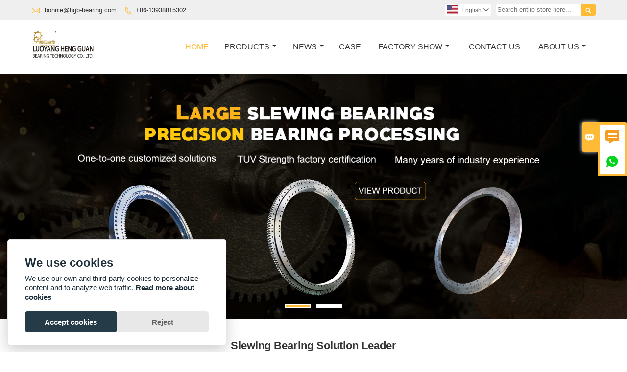

--- FILE ---
content_type: text/html; charset=UTF-8
request_url: https://www.hgbearing.net/
body_size: 10350
content:
<!DOCTYPE html PUBLIC "-//W3C//DTD XHTML 1.0 Transitional//EN" "http://www.w3.org/TR/xhtml1/DTD/xhtml1-transitional.dtd">
<html xmlns="http://www.w3.org/1999/xhtml">
<head>
    <meta http-equiv="Content-Type" content="text/html; charset=utf-8" />
                <title>Ball Slewing Bearing, Cross Roller Slewing Bearing, Double Row Ball Slewing Bearing Suppliers - Luoyang Heng Guan Bearing Technology Co.,Ltd</title>
            <meta name="description" content="Ball Slewing Bearing Factory,Cross Roller Slewing Bearing Suppliers,Manufacturers,China High quality Double Row Ball Slewing Bearing Company,Sales Cross Roller Slewing Bearing Manufacturers.">
    <meta name="keywords" content="Ball Slewing Bearing, Cross Roller Slewing Bearing, Double Row Ball Slewing Bearing Suppliers">
    <meta name="viewport" content="width=device-width, initial-scale=1, minimum-scale=1, user-scalable=no , maximum-scale=1" />
    <meta http-equiv="X-UA-Compatible" content="IE=edge,chrome=1,IE=10">
    <meta content="telephone=no" name="format-detection">
    <link rel="canonical" href="https://www.hgbearing.net/" />
    <!-- Favicon -->
    <link rel="shortcut icon" href="https://img.waimaoniu.net/2956/2956-202204280920004774.png">
    <!--样式图标-->
    <link rel="stylesheet" type="text/css" href="/template/iconfont/iconfont.css"/>
    <link rel="stylesheet" type="text/css" href="/template/nmoban49/css/style-hgbearing.css"/>
    <script type="text/javascript" src="/template/nmoban49/js/jquery-1.12.3.min.js"></script>

    <!-- Google tag (gtag.js) -->
<script async src="https://www.googletagmanager.com/gtag/js?id=AW-10978092820">
</script>
<script>
  window.dataLayer = window.dataLayer || [];
  function gtag(){dataLayer.push(arguments);}
  gtag('js', new Date());

  gtag('config', 'AW-10978092820');
</script>

<!-- Event snippet for 邮箱点击 conversion page -->
<script>
  gtag('event', 'conversion', {'send_to': 'AW-10978092820/ByMvCLnS3Z8ZEJTO4fIo'});
</script>

<!-- Event snippet for 邮箱点击 conversion page
In your html page, add the snippet and call gtag_report_conversion when someone clicks on the chosen link or button. -->
<script>
function gtag_report_conversion(url) {
  var callback = function () {
    if (typeof(url) != 'undefined') {
      window.location = url;
    }
  };
  gtag('event', 'conversion', {
      'send_to': 'AW-10978092820/ByMvCLnS3Z8ZEJTO4fIo',
      'event_callback': callback
  });
  return false;
}
</script>

<!-- Event snippet for whatsapp conversion page -->
<script>
  gtag('event', 'conversion', {'send_to': 'AW-10978092820/qXu_COLk6oAYEJTO4fIo'});
</script>

<!-- Event snippet for whatsapp conversion page
In your html page, add the snippet and call gtag_report_conversion when someone clicks on the chosen link or button. -->
<script>
function gtag_report_conversion(url) {
  var callback = function () {
    if (typeof(url) != 'undefined') {
      window.location = url;
    }
  };
  gtag('event', 'conversion', {
      'send_to': 'AW-10978092820/qXu_COLk6oAYEJTO4fIo',
      'event_callback': callback
  });
  return false;
}
</script>

<!-- Event snippet for 表单 conversion page -->
<script>
  gtag('event', 'conversion', {'send_to': 'AW-10978092820/CYSrCLbS3Z8ZEJTO4fIo'});
</script>    <!-- Google Analytics -->
    <script async src="https://www.googletagmanager.com/gtag/js?id=G-HM98YF0FFM"></script>
    <script>
        window.dataLayer = window.dataLayer || [];
        function gtag(){dataLayer.push(arguments);}
        gtag('js', new Date());
                gtag('config', 'G-HM98YF0FFM');
            </script>
    <!-- Google Tag Manager -->
        <script>
        (function(w,d,s,l,i){
            w[l]=w[l]||[];
            w[l].push({
                'gtm.start': new Date().getTime(),
                event: 'gtm.js'
            });
            var f=d.getElementsByTagName(s)[0],
                j=d.createElement(s),
                dl=l!='dataLayer'?'&l='+l:'';
            j.async=true;
            j.src= 'https://www.googletagmanager.com/gtm.js?id='+i+dl;
            f.parentNode.insertBefore(j,f);
        })
        (window,document,'script','dataLayer','GTM-W5WMTJH');
    </script>
    <!-- End Google Tag Manager -->
    
<div class="im">
    <label class="im-l" for="select"><i class="iconfont">&#xe697;</i></label>
    <input type="checkbox" id="select">
    <div class="box">
        <ul>
                        <li>
                <a href="mailto:bonnie@hgb-bearing.com">
                    <i class="iconfont img-envelope">&#xe758;</i>
                </a>
            </li>
                                                                        <li>
                        <a href="https://web.whatsapp.com/send?phone=8613938815302"  target="_blank" title="8613938815302" onclick="imstat(this,5,'/im_state')">
                            <i class="iconfont img-whatsapp">&#xe72c;</i>
                        </a>
                    </li>
                                                                                        </ul>
    </div>
</div></head>
<body class="homepage">
<div class="main">
    <!-- HEADER START -->
    <header class="header-box">
        <div class="header-top">
            <div class="header-inner">
                <div class="header-contact">
                    <ul>
                        <li class="website-mailbox">
                            <i class="iconfont">&#xe624;</i>
                            <a href="mailto:bonnie@hgb-bearing.com"  target="_blank">bonnie@hgb-bearing.com </a>
                        </li>
                        <li class="website-phone">
                            <i class="iconfont">&#xec76;</i>
                            <a href="/contact#inquiry_area"  target="_blank">+86-13938815302</a>
                        </li>
                    </ul>
                </div>
                <div class="header-search">
                    <form onsubmit="search(this);return false;">
                        <div class="search-box" >
                            <input class="input-text" placeholder="Search entire store here..." type="text" id="key" name="keys">
                            <button class="search-btn"   type="submit"><i class="iconfont">&#xe6c9;</i></button>
                        </div>
                    </form>
                </div>
                <script>
                    function search(thatThis) {
                var searchStr=$(thatThis).find('#key').val();
                if (searchStr==''){return false}
                        location.href = '/product-search?key=' + $(thatThis).find('#key').val();
                    }
                </script>
                <div class="language">
                    <div class="cur"><e class="en">English<i class="iconfont">&#xe635;</i></e>
                        <ul class="language-list">
                                                            <li>
                                    <a href="http://ar.hgbearing.net/" title="العربية" class="ar" >
                                        العربية</a>
                                </li>
                                                            <li>
                                    <a href="http://de.hgbearing.net/" title="Deutsch" class="de" >
                                        Deutsch</a>
                                </li>
                                                            <li>
                                    <a href="http://www.hgbearing.net/" title="English" class="en" >
                                        English</a>
                                </li>
                                                            <li>
                                    <a href="http://es.hgbearing.net/" title="Español" class="es" >
                                        Español</a>
                                </li>
                                                            <li>
                                    <a href="http://fr.hgbearing.net/" title="Français" class="fr" >
                                        Français</a>
                                </li>
                                                            <li>
                                    <a href="http://pt.hgbearing.net/" title="Português" class="pt" >
                                        Português</a>
                                </li>
                                                            <li>
                                    <a href="http://rom.hgbearing.net/" title="în limba română" class="rom" >
                                        în limba română</a>
                                </li>
                                                            <li>
                                    <a href="http://ru.hgbearing.net/" title="Pусский" class="ru" >
                                        Pусский</a>
                                </li>
                                                    </ul>
                    </div>
                </div>
                <div class="clear">
                </div>
            </div>
        </div>
        <div class="header-middle" id="fixedMenu">
            <div class="header-inner">
                <div class="header-logo">
                    <div class="header-logo-box">
                        <a href="/"><img alt="Luoyang Heng Guan Bearing Technology Co.,Ltd" src="https://img.waimaoniu.net/2956/2956-202407291128227840.png"></a>
                    </div>
                </div>
                <!--<div class="company-motto">
                	<div class="company-motto-p"><p>Guaranteeing the highest quality products has always been our pursuit</p></div>
                </div>-->
                <nav class="main-nav" role="navigation">
                    <!-- Mobile menu toggle button (hamburger/x icon) -->
                    <input id="main-menu-state" type="checkbox" />
                    <label class="main-menu-btn" for="main-menu-state">
                        <span class="main-menu-btn-icon"></span> Toggle main menu visibility
                    </label>
                    <!-- Sample menu definition -->
                    <ul id="main-menu" class="sm sm-blue">
                                                    <li class="current"><a href="/">Home</a>
                                                            </li>
                                                    <li class=""><a href="/products">Products</a>
                                                                    <ul>
                                                                                    <li><a href="/product-list/ball-slewing-bearing">Ball Slewing Bearing</a>
                                                                                            </li>
                                                                                    <li><a href="/product-list/cross-roller-slewing-bearing">Cross Roller Slewing Bearing</a>
                                                                                            </li>
                                                                                    <li><a href="/product-list/double-row-ball-slewing-bearing">Double Row Ball Slewing Bearing</a>
                                                                                            </li>
                                                                                    <li><a href="/product-list/three-row-roller-slewing-bearing">Three Row Roller Slewing Bearing</a>
                                                                                            </li>
                                                                                    <li><a href="/product-list/excavator-slewing-bearing">Excavator Slewing Bearing</a>
                                                                                            </li>
                                                                                    <li><a href="/product-list/flange-slewing-bearing">Flange slewing bearing</a>
                                                                                            </li>
                                                                                    <li><a href="/product-list/crossed-roller-bearing">Crossed Roller Bearing</a>
                                                                                            </li>
                                                                                    <li><a href="/product-list/ball-and-roller-combination-slewing-bearing">Ball And Roller Combination Slewing Bearing</a>
                                                                                            </li>
                                                                                    <li><a href="/product-list/turntable-bearing">turntable bearing</a>
                                                                                            </li>
                                                                                    <li><a href="/product-list/large-thrust-ball-bearing">Large Thrust Ball Bearing</a>
                                                                                            </li>
                                                                                    <li><a href="/product-list/gear-ring">Ring Gear</a>
                                                                                            </li>
                                                                                    <li><a href="/product-list/gear-shaft">Gear Shaft</a>
                                                                                            </li>
                                                                                    <li><a href="/product-list/forging-parts">forging parts</a>
                                                                                            </li>
                                                                                    <li><a href="/product-list/bearing-components">Bearing components</a>
                                                                                            </li>
                                                                                    <li><a href="/product-list/slewing-drive">Slewing Drive</a>
                                                                                            </li>
                                                                            </ul>
                                                            </li>
                                                    <li class=""><a href="/news">News</a>
                                                                    <ul>
                                                                                    <li><a href="/news-list/product-news">Product News</a>
                                                                                            </li>
                                                                            </ul>
                                                            </li>
                                                    <li class=""><a href="/case">Case</a>
                                                            </li>
                                                    <li class=""><a href="/factory/manufacturing-equipment">Factory Show</a>
                                                                    <ul>
                                                                                    <li><a href="/factory/manufacturing-equipment">Manufacturing Equipment</a>
                                                                                            </li>
                                                                                    <li><a href="/factory/research-and-development">Research and Development</a>
                                                                                            </li>
                                                                                    <li><a href="/factory/process-flow">Process Flow</a>
                                                                                            </li>
                                                                            </ul>
                                                            </li>
                                                    <li class=""><a href="/contact">Contact Us</a>
                                                            </li>
                                                    <li class=""><a href="/aboutus">About Us</a>
                                                                    <ul>
                                                                                    <li><a href="/company-style">Company Style</a>
                                                                                            </li>
                                                                                    <li><a href="/exhibition">Exhibition Activities</a>
                                                                                            </li>
                                                                                    <li><a href="/cert">Certifications</a>
                                                                                            </li>
                                                                                    <li><a href="/team-service">Team Service</a>
                                                                                            </li>
                                                                                    <li><a href="/delivery">Delivery</a>
                                                                                            </li>
                                                                                    <li><a href="/responsibility">Responsibility</a>
                                                                                            </li>
                                                                                    <li><a href="/faq">FAQ</a>
                                                                                            </li>
                                                                            </ul>
                                                            </li>
                                            </ul>
                </nav>
            </div>
        </div>
    </header>
    <!-- HEADER END -->
    <!--banner-->
<div class="banner_sy">
    <div class="flexslider">
        <ul class="slides">
                            <li>
                    <a href="/product-list/ball-slewing-bearing" target="_blank"><img src="https://img.waimaoniu.net/2956/2956-202504081720263528.jpg" alt="slewing bearing strength factory"/></a>
                    <!--<div class="banner-text">
                        <div class="banner-text-c"><div class="itme">
                                <div class="th">slewing bearing strength factory</div>
                                <p></p>
                                <span><a href="/product-list/ball-slewing-bearing">Read More</a></span>
                            </div>
                        </div>
                    </div>-->
                </li>
                            <li>
                    <a href="product-list/three-row-roller-slewing-bearing" target="_blank"><img src="https://img.waimaoniu.net/2956/2956-202504081720434931.jpg" alt="SLEWING BEARING"/></a>
                    <!--<div class="banner-text">
                        <div class="banner-text-c"><div class="itme">
                                <div class="th">SLEWING BEARING</div>
                                <p></p>
                                <span><a href="product-list/three-row-roller-slewing-bearing">Read More</a></span>
                            </div>
                        </div>
                    </div>-->
                </li>
                    </ul>
    </div>
</div>
<script src="/template/nmoban49/js/jquery.flexslider-min.js"></script>
<script type="text/javascript">
    $('.flexslider').flexslider();
</script>
<div class="mian-contain">
    <!--focus-->
            <section class="focus">
            <div class="focus-center">
                <div class="focus-box">
                    <h1>Slewing Bearing Solution Leader</h1>
                    <p>Luoyang Heng Guan Bearing Technology Co., Ltd is located in Luoyang --Bearing Town of China. We are a professional entity enterprise integrated in design, research, production, sales and service of slewing bearing. We mainly produce 50-9800mm diameter slewing bearing, high precision slewing bearings, large thrust ball bearings and non-standard special shaped bearings. The accuracy covers P 0, P 6, P 5, P 4 four grades. Product types include single row four point contact ball structure, cross roller structure, three-row roller structure, double row ball structure, thin-wall flange structure, large thrust ball structure and etc. Our products are widely used in new energy, medical, recreation, automation, lifting, construction, mining, metallurgy, port, environmental protection, aerospace, wind power and other fields. Products are sold all over the country and exported to Europe, America, Asia and other countries and regions, and have won the approval and recognition of the vast...</p>
                </div>
            </div>
        </section>
        <!--focus结束-->
    <!--轮播图-->
    <script src="/template/nmoban49/js/owl.carousel.min.js"></script>
    <script src="/template/nmoban49/js/custom.js"></script>
    <!--subblock-->
    <section class="subblock wow fadeInDown">
        <div class="category">
            <ul>
                                <li>
                    <div class="category-box">
                        <a href="/product-list/ball-slewing-bearing" class="category-box-zoom"> <img src="https://img.waimaoniu.net/2956/2956-202204291357175584.jpg" alt="Ball Slewing Bearing"></a>
                        <div class="category-box-detail">
                            <div class="category-box-type"><h2>Ball Slewing Bearing</h2></div>
                            <a href="/product-list/ball-slewing-bearing" class="btn">Read More</a>
                        </div>
                    </div>
                </li>
                                <li>
                    <div class="category-box">
                        <a href="/product-list/cross-roller-slewing-bearing" class="category-box-zoom"> <img src="https://img.waimaoniu.net/2956/2956-202511061049275382.jpg" alt="Cross Roller Slewing Bearing"></a>
                        <div class="category-box-detail">
                            <div class="category-box-type"><h2>Cross Roller Slewing Bearing</h2></div>
                            <a href="/product-list/cross-roller-slewing-bearing" class="btn">Read More</a>
                        </div>
                    </div>
                </li>
                                <li>
                    <div class="category-box">
                        <a href="/product-list/double-row-ball-slewing-bearing" class="category-box-zoom"> <img src="https://img.waimaoniu.net/2956/2956-202204291358186524.jpg" alt="Double Row Ball Slewing Bearing"></a>
                        <div class="category-box-detail">
                            <div class="category-box-type"><h2>Double Row Ball Slewing Bearing</h2></div>
                            <a href="/product-list/double-row-ball-slewing-bearing" class="btn">Read More</a>
                        </div>
                    </div>
                </li>
                                <li>
                    <div class="category-box">
                        <a href="/product-list/three-row-roller-slewing-bearing" class="category-box-zoom"> <img src="https://img.waimaoniu.net/2956/2956-202204291359085455.jpg" alt="Three Row Roller Slewing Bearing"></a>
                        <div class="category-box-detail">
                            <div class="category-box-type"><h2>Three Row Roller Slewing Bearing</h2></div>
                            <a href="/product-list/three-row-roller-slewing-bearing" class="btn">Read More</a>
                        </div>
                    </div>
                </li>
                                <li>
                    <div class="category-box">
                        <a href="/product-list/excavator-slewing-bearing" class="category-box-zoom"> <img src="https://img.waimaoniu.net/2956/2956-202511061055368423.jpg" alt="Excavator Slewing Bearing"></a>
                        <div class="category-box-detail">
                            <div class="category-box-type"><h2>Excavator Slewing Bearing</h2></div>
                            <a href="/product-list/excavator-slewing-bearing" class="btn">Read More</a>
                        </div>
                    </div>
                </li>
                                <li>
                    <div class="category-box">
                        <a href="/product-list/crossed-roller-bearing" class="category-box-zoom"> <img src="https://img.waimaoniu.net/2956/2956-202301091130540318.jpg" alt="Crossed Roller Bearing"></a>
                        <div class="category-box-detail">
                            <div class="category-box-type"><h2>Crossed Roller Bearing</h2></div>
                            <a href="/product-list/crossed-roller-bearing" class="btn">Read More</a>
                        </div>
                    </div>
                </li>
                                <li>
                    <div class="category-box">
                        <a href="/product-list/large-thrust-ball-bearing" class="category-box-zoom"> <img src="https://img.waimaoniu.net/2956/2956-202301091407498862.jpg" alt="Large Thrust Ball Bearing"></a>
                        <div class="category-box-detail">
                            <div class="category-box-type"><h2>Large Thrust Ball Bearing</h2></div>
                            <a href="/product-list/large-thrust-ball-bearing" class="btn">Read More</a>
                        </div>
                    </div>
                </li>
                                <li>
                    <div class="category-box">
                        <a href="/product-list/gear-ring" class="category-box-zoom"> <img src="https://img.waimaoniu.net/2956/2956-202305241535213657.jpg" alt="Ring Gear"></a>
                        <div class="category-box-detail">
                            <div class="category-box-type"><h2>Ring Gear</h2></div>
                            <a href="/product-list/gear-ring" class="btn">Read More</a>
                        </div>
                    </div>
                </li>
                                <li>
                    <div class="category-box">
                        <a href="/product-list/gear-shaft" class="category-box-zoom"> <img src="https://img.waimaoniu.net/2956/2956-202301121628021164.jpg" alt="Gear Shaft"></a>
                        <div class="category-box-detail">
                            <div class="category-box-type"><h2>Gear Shaft</h2></div>
                            <a href="/product-list/gear-shaft" class="btn">Read More</a>
                        </div>
                    </div>
                </li>
                                <li>
                    <div class="category-box">
                        <a href="/product-list/slewing-drive" class="category-box-zoom"> <img src="https://img.waimaoniu.net/2956/2956-202409261326385146.png" alt="Slewing Drive"></a>
                        <div class="category-box-detail">
                            <div class="category-box-type"><h2>Slewing Drive</h2></div>
                            <a href="/product-list/slewing-drive" class="btn">Read More</a>
                        </div>
                    </div>
                </li>
                            </ul>
        </div>
    </section>
    <!--subblock end-->
    <!-- About Us -->
    <section class="index-about">
        <div class="index-about-center">
            <div class="index-about-t"><span>About Us</span></div>
            <div class="index-about-box">
                <div class="index-about-l wow slideInLeft">
                    <div class="index-about-r-frame">
                        <img src="https://img.waimaoniu.net/2956/2956-202504081729104610.jpg" alt="Luoyang Heng Guan Bearing Technology Co.,Ltd">
                    </div>
                </div>
                <div class="index-about-r wow slideInRight">
                    <div class="index-about-text">
                        <div class="th"><a href="/aboutus">Luoyang Heng Guan Bearing Technology Co.,Ltd</a></div>
                        <p>Luoyang Heng Guan Bearing Technology Co., Ltd is located in“Bearing Town” Luoyang. We are a comprehensive entity enterprise integrating design, research, production, sales and service of the slewing bearing. Relying on the unique advantages of Luoyang’s old brand bearing processing base, the company has gathered a group of experienced bearing designers and skilled first-line production workers, together with advanced production and processing equipment and testing tools, to ensure the quality of products and related services from the root.</p>
                        <span><a href="/aboutus">Details</a></span>
                    </div>
                </div>
            </div>
        </div>
    </section>
    <!-- About Us end-->
    <!-- Featured Products -->
    <section class="featured-products">
        <div class="featured-products-center">
            <div class="featured-products-t"><span>Featured Products</span></div>
            <div class="featured-products-box">
                <ul>
                                        <li class="wow bounceIn">
                        <div class="item">
                            <a href="/product/ct-machine-slewing-ring" title="CT machine slewing ring"><img src="https://img.waimaoniu.net/2956/2956-202506091626448226.jpg" alt="CT machine slewing ring"></a>
                            <div class="featured-products-box-t">
                                <a href="/product/ct-machine-slewing-ring" title="CT machine slewing ring"><h3>CT machine slewing ring</h3></a>
                            </div>
                        </div>
                    </li>
                                        <li class="wow bounceIn">
                        <div class="item">
                            <a href="/product/high-precision-large-internal-ring-gear-girth-gear-metal-spur-gear-with-nitriding-treatment" title="High Precision Large Internal Ring Gear Girth gear Metal Spur Gear With Nitriding Treatment"><img src="https://img.waimaoniu.net/2956/2956-202207281209175104.jpg" alt="High Precision Large Internal Ring Gear Girth gear Metal Spur Gear With Nitriding Treatment"></a>
                            <div class="featured-products-box-t">
                                <a href="/product/high-precision-large-internal-ring-gear-girth-gear-metal-spur-gear-with-nitriding-treatment" title="High Precision Large Internal Ring Gear Girth gear Metal Spur Gear With Nitriding Treatment"><h3>High Precision Large Internal Ring Gear Girth gear Metal Spur Gear With Nitriding Treatment</h3></a>
                            </div>
                        </div>
                    </li>
                                        <li class="wow bounceIn">
                        <div class="item">
                            <a href="/product/heavy-duty-slewing-bearing-for-port-crane-equipment" title="Heavy Duty Slewing Bearing For Port Crane Equipment"><img src="https://img.waimaoniu.net/2956/2956-202204281705459391.jpg" alt="Heavy Duty Slewing Bearing For Port Crane Equipment"></a>
                            <div class="featured-products-box-t">
                                <a href="/product/heavy-duty-slewing-bearing-for-port-crane-equipment" title="Heavy Duty Slewing Bearing For Port Crane Equipment"><h3>Heavy Duty Slewing Bearing For Port Crane Equipment</h3></a>
                            </div>
                        </div>
                    </li>
                                        <li class="wow bounceIn">
                        <div class="item">
                            <a href="/product/high-efficient-slewing-bearing-for-stacker-reclaimer" title="High Efficient Slewing Bearing For Stacker Reclaimer"><img src="https://img.waimaoniu.net/2956/2956-202204261507204918.jpg" alt="High Efficient Slewing Bearing For Stacker Reclaimer"></a>
                            <div class="featured-products-box-t">
                                <a href="/product/high-efficient-slewing-bearing-for-stacker-reclaimer" title="High Efficient Slewing Bearing For Stacker Reclaimer"><h3>High Efficient Slewing Bearing For Stacker Reclaimer</h3></a>
                            </div>
                        </div>
                    </li>
                                    </ul>
            </div>
        </div>
    </section>
    <!-- Featured Products end-->
    <!--hot-products-->
    <section class="hot-products wow fadeInDown">
        <div class="hot-products-center">
            <div class="hot-products-t"><span>Hot Products</span></div>
            <div class="hot-products-box">
                <ul>
                                        <li>
                        <div class="item">
                            <a href="/product/welding-positioners-turntable-bearing" title="Welding Positioners Slewing Bearing"><img src="https://img.waimaoniu.net/2956/2956-202512111635055453.webp" alt="Welding Positioners Slewing Bearing"></a>
                            <div class="hot-products-box-t">
                                <a href="/product/welding-positioners-turntable-bearing" title="Welding Positioners Slewing Bearing"><h3>Welding Positioners Slewing Bearing</h3></a>
                                <span><a href="/product/welding-positioners-turntable-bearing">Read More</a></span>
                            </div>
                        </div>
                    </li>
                                        <li>
                        <div class="item">
                            <a href="/product/ct-machine-slewing-ring" title="CT machine slewing ring"><img src="https://img.waimaoniu.net/2956/2956-202506091626448226.jpg" alt="CT machine slewing ring"></a>
                            <div class="hot-products-box-t">
                                <a href="/product/ct-machine-slewing-ring" title="CT machine slewing ring"><h3>CT machine slewing ring</h3></a>
                                <span><a href="/product/ct-machine-slewing-ring">Read More</a></span>
                            </div>
                        </div>
                    </li>
                                        <li>
                        <div class="item">
                            <a href="/product/customized-large-diameter-transmission-part-teeth-grinding-spur-gear-wheel" title="Customized Large Diameter Transmission Part Teeth Grinding Spur Gear Wheel"><img src="https://img.waimaoniu.net/2956/2956-202305241335330737.jpg" alt="Customized Large Diameter Transmission Part Teeth Grinding Spur Gear Wheel"></a>
                            <div class="hot-products-box-t">
                                <a href="/product/customized-large-diameter-transmission-part-teeth-grinding-spur-gear-wheel" title="Customized Large Diameter Transmission Part Teeth Grinding Spur Gear Wheel"><h3>Customized Large Diameter Transmission Part Teeth Grinding Spur Gear Wheel</h3></a>
                                <span><a href="/product/customized-large-diameter-transmission-part-teeth-grinding-spur-gear-wheel">Read More</a></span>
                            </div>
                        </div>
                    </li>
                                        <li>
                        <div class="item">
                            <a href="/product/large-slewing-gear-teeth-segment-ring-gear" title="Large slewing gear teeth segment ring gear"><img src="https://img.waimaoniu.net/2956/2956-202305161705104103.jpg" alt="Large slewing gear teeth segment ring gear"></a>
                            <div class="hot-products-box-t">
                                <a href="/product/large-slewing-gear-teeth-segment-ring-gear" title="Large slewing gear teeth segment ring gear"><h3>Large slewing gear teeth segment ring gear</h3></a>
                                <span><a href="/product/large-slewing-gear-teeth-segment-ring-gear">Read More</a></span>
                            </div>
                        </div>
                    </li>
                                        <li>
                        <div class="item">
                            <a href="/product/customized-spur-gear-ring-and-pinion-gears" title="Customized Spur Gear ring and pinion gears"><img src="https://img.waimaoniu.net/2956/2956-202205051414194273.jpg" alt="Customized Spur Gear ring and pinion gears"></a>
                            <div class="hot-products-box-t">
                                <a href="/product/customized-spur-gear-ring-and-pinion-gears" title="Customized Spur Gear ring and pinion gears"><h3>Customized Spur Gear ring and pinion gears</h3></a>
                                <span><a href="/product/customized-spur-gear-ring-and-pinion-gears">Read More</a></span>
                            </div>
                        </div>
                    </li>
                                        <li>
                        <div class="item">
                            <a href="/product/customized-large-ring-gear-spur-gear-girth-gear" title="Customized Large Ring Gear Spur Gear Girth gear"><img src="https://img.waimaoniu.net/2956/2956-202305171556258027.jpg" alt="Customized Large Ring Gear Spur Gear Girth gear"></a>
                            <div class="hot-products-box-t">
                                <a href="/product/customized-large-ring-gear-spur-gear-girth-gear" title="Customized Large Ring Gear Spur Gear Girth gear"><h3>Customized Large Ring Gear Spur Gear Girth gear</h3></a>
                                <span><a href="/product/customized-large-ring-gear-spur-gear-girth-gear">Read More</a></span>
                            </div>
                        </div>
                    </li>
                                    </ul>
            </div>
        </div>
    </section>
    <!--hot-products end-->
    <!--quick-links-->
    <section class="quick-links">
        <div class="quick-links-center">
            <div class="quick-links-t"><span>Quick Links</span></div>
            <div class="quick-links-box">
                <ul>
                                            <li><a href="/product-list/ball-slewing-bearing"><h4>Ball Slewing Bearing</h4></a></li>
                                            <li><a href="/product-list/cross-roller-slewing-bearing"><h4>Cross Roller Slewing Bearing</h4></a></li>
                                            <li><a href="/product-list/double-row-ball-slewing-bearing"><h4>Double Row Ball Slewing Bearing</h4></a></li>
                                            <li><a href="/product-list/three-row-roller-slewing-bearing"><h4>Three Row Roller Slewing Bearing</h4></a></li>
                                            <li><a href="/product-list/excavator-slewing-bearing"><h4>Excavator Slewing Bearing</h4></a></li>
                                            <li><a href="/product-list/flange-slewing-bearing"><h4>Flange slewing bearing</h4></a></li>
                                            <li><a href="/product-list/crossed-roller-bearing"><h4>Crossed Roller Bearing</h4></a></li>
                                            <li><a href="/product-list/ball-and-roller-combination-slewing-bearing"><h4>Ball And Roller Combination Slewing Bearing</h4></a></li>
                                            <li><a href="/product-list/turntable-bearing"><h4>turntable bearing</h4></a></li>
                                            <li><a href="/product-list/large-thrust-ball-bearing"><h4>Large Thrust Ball Bearing</h4></a></li>
                                            <li><a href="/product-list/gear-ring"><h4>Ring Gear</h4></a></li>
                                            <li><a href="/product-list/gear-shaft"><h4>Gear Shaft</h4></a></li>
                                            <li><a href="/product-list/forging-parts"><h4>forging parts</h4></a></li>
                                            <li><a href="/product-list/bearing-components"><h4>Bearing components</h4></a></li>
                                            <li><a href="/product-list/slewing-drive"><h4>Slewing Drive</h4></a></li>
                                    </ul>
            </div>
        </div>
    </section>
    <!--quick-links end-->
    <!--case-->
    <section class="index-case" style="">
        <div class="index-case-center">
            <div class="index-case-t"><span>Case</span></div>
            <div class="index-case-box wow fadeInDown">
                <ul>
                                        <li>
                        <div class="item">
                            <div class="index-case-box-frame">
                                <a href="/case/luoyang-hengguan-bearing-creates-another-brilliant-achievement-large-slewing-bearings-are-successfully-exported-to-europe"><img src="https://img.waimaoniu.net/2956/2956-202407301623000186.png" alt="The successful export of large slewing bearings is not only a strong proof of Hengguan Bearing's strength, but also a vivid footnote to the continuous rise of China's manufacturing industry in the global market. We believe that in the near future, there will be more Chinese companies like Luoyang Hengguan Bearing, going to the world with a more high-spirited attitude, and jointly writing a new glory of Made in China."></a>
                            </div>
                            <div class="index-case-box-text">
                                <div class="th"><a href="/case/luoyang-hengguan-bearing-creates-another-brilliant-achievement-large-slewing-bearings-are-successfully-exported-to-europe">Luoyang Hengguan Bearing creates another brilliant achievement: large slewing bearings are successfully exported to Europe</a></div>
                                <p>The successful export of large slewing bearings is not only a strong proof of Hengguan Bearing's strength, but also a vivid footnote to the continuous rise of China's manufacturing industry in the global market. We believe that in the near future, there will be more Chinese companies like Luoyang Hengguan Bearing, going to the world with a more high-spirited attitude, and jointly writing a new glory of Made in China.</p>
                                <span><a href="/case/luoyang-hengguan-bearing-creates-another-brilliant-achievement-large-slewing-bearings-are-successfully-exported-to-europe">Details</a></span>
                            </div>
                        </div>
                    </li>
                                        <li>
                        <div class="item">
                            <div class="index-case-box-frame">
                                <a href="/case/ship-surveyor-from-russia-visit-our-factory-for-inspection"><img src="https://img.waimaoniu.net/2956/2956-202207261105370270.jpg" alt=""></a>
                            </div>
                            <div class="index-case-box-text">
                                <div class="th"><a href="/case/ship-surveyor-from-russia-visit-our-factory-for-inspection">Ship Surveyor From Russia Visit Our Factory For Inspection</a></div>
                                <p></p>
                                <span><a href="/case/ship-surveyor-from-russia-visit-our-factory-for-inspection">Details</a></span>
                            </div>
                        </div>
                    </li>
                                        <li>
                        <div class="item">
                            <div class="index-case-box-frame">
                                <a href="/case/port-crane-slewing-bearing-assembly-on-site"><img src="https://img.waimaoniu.net/2956/2956-202204281710427274.jpg" alt=""></a>
                            </div>
                            <div class="index-case-box-text">
                                <div class="th"><a href="/case/port-crane-slewing-bearing-assembly-on-site">Port Crane Slewing Bearing Assembly On Site</a></div>
                                <p></p>
                                <span><a href="/case/port-crane-slewing-bearing-assembly-on-site">Details</a></span>
                            </div>
                        </div>
                    </li>
                                        <li>
                        <div class="item">
                            <div class="index-case-box-frame">
                                <a href="/case/two-seat-welding-positioner-slewing-bearing-is-assembled-successfully"><img src="https://img.waimaoniu.net/2956/2956-202205071410054773.jpg" alt=""></a>
                            </div>
                            <div class="index-case-box-text">
                                <div class="th"><a href="/case/two-seat-welding-positioner-slewing-bearing-is-assembled-successfully">Two Seat Welding Positioner Slewing Bearing Is Assembled Successfully</a></div>
                                <p></p>
                                <span><a href="/case/two-seat-welding-positioner-slewing-bearing-is-assembled-successfully">Details</a></span>
                            </div>
                        </div>
                    </li>
                                    </ul>
            </div>
        </div>
    </section>
    <!--case end-->
    <!--news-->
    <section class="index-news wow fadeInDown">
        <div class="index-news-center">
            <div class="index-news-t"><span>News</span></div>
            <div class="index-news-box">
                <ul>
                                        <li>
                        <div class="item">
                            <div class="index-news-box-frame">
                                <a href="/news/innovative-slewing-bearing-solutions-for-the-wind-energy-industry"><img src="https://img.waimaoniu.net/2956/2956-202602031346528608.png" alt="Innovative Slewing Bearing Solutions for the Wind Energy Industry"></a>
                            </div>
                            <div class="index-news-text">
                                <div class="th"><a href="/news/innovative-slewing-bearing-solutions-for-the-wind-energy-industry">Innovative Slewing Bearing Solutions for the Wind Energy Industry</a></div>
                                <p></p>
                                <span>03-02-2026</span>
                            </div>
                        </div>
                    </li>
                                        <li>
                        <div class="item">
                            <div class="index-news-box-frame">
                                <a href="/news/slewing-bearing"><img src="https://img.waimaoniu.net/2956/2956-202511061024432008.jpg" alt="How to choose the right slewing bearing？"></a>
                            </div>
                            <div class="index-news-text">
                                <div class="th"><a href="/news/slewing-bearing">How to choose the right slewing bearing？</a></div>
                                <p>What are the important factors to keep in mind when selecting a slewing bearing?</p>
                                <span>13-05-2025</span>
                            </div>
                        </div>
                    </li>
                                        <li>
                        <div class="item">
                            <div class="index-news-box-frame">
                                <a href="/news/failure-prediction-and-life-assessment-methods-for-slewing-bearings"><img src="https://img.waimaoniu.net/2956/2956-202503181717589741.png" alt="Failure prediction and life assessment methods for slewing bearings"></a>
                            </div>
                            <div class="index-news-text">
                                <div class="th"><a href="/news/failure-prediction-and-life-assessment-methods-for-slewing-bearings">Failure prediction and life assessment methods for slewing bearings</a></div>
                                <p></p>
                                <span>18-03-2025</span>
                            </div>
                        </div>
                    </li>
                                    </ul>
            </div>
        </div>
    </section>
    <!--news end-->
    <!--quick-links-->
    <section class="derivative">
        <div class="derivative-center">
            <div class="derivative-box">
                <ul><li><a href='/product-tag/slewing+bearings'><h5>Slewing Bearings</h5></a></li><li><a href='/product-tag/forging+blanks'><h5>Forging Blanks</h5></a></li><li><a href='/product-tag/high+precision+ct+bearing'><h5>High Precision Ct Bearing</h5></a></li><li><a href='/product-tag/large+spur+gear+shaft'><h5>Large Spur Gear Shaft</h5></a></li><li><a href='/product-tag/slewing+bearing+factory'><h5>Slewing Bearing Factory</h5></a></li><li><a href='/product-tag/gear+shaft+manufacturer'><h5>Gear Shaft Manufacturer</h5></a></li><li><a href='/product-tag/flange+plate+and+slewing+bearing'><h5>Flange Plate And Slewing Bearing</h5></a></li><li><a href='/product-tag/professional+slewing+bearing+manufacturer'><h5>Professional Slewing Bearing Manufacturer</h5></a></li><li><a href='/product-tag/crane+slewing+bearing'><h5>Crane Slewing Bearing</h5></a></li><li><a href='/product-tag/slewing+bearing+manufacturer'><h5>Slewing Bearing Manufacturer</h5></a></li><li><a href='/product-tag/customizable+forging+large+gears'><h5>Customizable Forging Large Gears</h5></a></li><li><a href='/product-tag/fh+series+slewing+drive'><h5>Fh Series Slewing Drive</h5></a></li><li><a href='/product-tag/fgaseries+slewing+drive'><h5>Fgaseries Slewing Drive</h5></a></li><li><a href='/product-tag/fwe+series+slewing+drive'><h5>Fwe Series Slewing Drive</h5></a></li><li><a href='/product-tag/fwa+series+slewing+drive'><h5>Fwa Series Slewing Drive</h5></a></li><li><a href='/product-tag/se+series+slewing+drive'><h5>Se Series Slewing Drive</h5></a></li><li><a href='/product-tag/wea+series+slewing+drive'><h5>Wea Series Slewing Drive</h5></a></li><li><a href='/product-tag/fm+slewing+drive'><h5>Fm Slewing Drive</h5></a></li><li><a href='/product-tag/bearing+rollers'><h5>Bearing Rollers</h5></a></li><li><a href='/product-tag/copper+retaining+frame'><h5>Copper Retaining Frame</h5></a></li></ul>            </div>
        </div>
    </section>
    <!--quick-links end-->        <!--FOOTER -->
        <footer class="footer-middle">
            <div class="footer-content">
                <div class="footer-content-but"><span>more services</span><button type="button"><i class="iconfont"></i></button></div>
                <div class="footer-main">
                    <div class="item footer-contactus">
                        <div class="footer-static-block">
                            <div class="th"><a href="/contact">Contact Us</a></div>
                            <ul class="footer-block-contant">
                                <li><label>Address : </label> <a href="/contact#inquiry_area">507,Building 4, Zone A, National University Science Park, Luoyang</a></li>
                                <li><label>Email : </label> <a href="mailto:bonnie@hgb-bearing.com">bonnie@hgb-bearing.com</a> </li>
                                <li><label>Phone :</label> <a href="/contact#inquiry_area">+86-13938815302</a></li>
                                                            </ul>
                        </div>
                    </div>
                    <div class="item key-words">
                        <div class="footer-static-block">
                            <div class="th"><span>Information</span></div>
                            <ul class="footer-block-contant">
                                <li><i></i><a href="/delivery">Delivery</a></li>
                                <li><i></i><a href="/team-service">Team Service</a></li>
                                <li><i></i><a href="/news">News</a></li>
                                <li><i></i><a href="/cert">Certifications</a></li>
                                <li><i></i><a href="/sitemap">Site Map</a></li>
                            </ul>
                        </div>
                    </div>
                                            <div class="item key-words">
                            <div class="footer-static-block">
                                <div class="th"><span>Information</span></div>
                                <ul class="footer-block-contant">
                                                                            <li><i></i><a href="/product-list/crossed-roller-bearing">Crossed Roller Bearing</a></li>
                                                                            <li><i></i><a href="/product-list/flange-slewing-bearing">Flange Slewing Bearing</a></li>
                                                                            <li><i></i><a href="/product-list/excavator-slewing-bearing">Excavator Slewing Bearing</a></li>
                                                                            <li><i></i><a href="/product-list/large-thrust-ball-bearing">Large Thrust Ball Bearing</a></li>
                                                                            <li><i></i><a href="/privacypolicy">Privacy Policy</a></li>
                                                                    </ul>
                            </div>
                        </div>
                                                                <div class="item key-words">
                            <div class="footer-static-block">
                                <div class="th"><span>Links</span></div>
                                <ul class="footer-block-contant">
                                                                            <li><i></i>
                                            <a href="/product-list/ball-slewing-bearing">
                                                Ball Slewing Bearing                                            </a></li>
                                                                            <li><i></i>
                                            <a href="/product-list/excavator-slewing-bearing">
                                                Excavator Slewing Bearing                                            </a></li>
                                                                            <li><i></i>
                                            <a href="/product-list/cross-roller-slewing-bearing">
                                                Cross Roller Slewing Bearing                                            </a></li>
                                                                            <li><i></i>
                                            <a href="/product-list/double-row-ball-slewing-bearing">
                                                Double Row Ball Slewing Bearing                                            </a></li>
                                                                            <li><i></i>
                                            <a href="/product-list/three-row-roller-slewing-bearing">
                                                Three Row Roller Slewing Bearing                                            </a></li>
                                                                    </ul>
                            </div>
                        </div>
                                    </div>
            </div>
            <div class="footer-secondary">
                <div class="footer-secondary-box">
                    <div class="social-link">
    <!-- Facebook、YouTube、Twitter、LinkedIn、Instagram、Pinterest -->
                        <a href="https://www.youtube.com/channel/UCTqftNtCH1iajLzrKoonApw" class="youTube" target="_blank" rel="nofollow">
                                    <i class="iconfont fa-youTube">
                        &#xe65d;                    </i>
                            </a>
                                <a href="https://twitter.com/BearingSlew" class="twitter" target="_blank" rel="nofollow">
                                    <i class="iconfont fa-twitter">
                        &#xe609;                    </i>
                            </a>
                                <a href="https://www.facebook.com/james.jiao.73" class="facebook" target="_blank" rel="nofollow">
                                    <i class="iconfont fa-facebook">
                        &#xe616;                    </i>
                            </a>
                                <a href="https://www.linkedin.com/in/freya-king-a4950a18b/recent-activity/" class="linkedin" target="_blank" rel="nofollow">
                                    <i class="iconfont fa-linkedin">
                        &#xe615;                    </i>
                            </a>
                                <a href="https://www.pinterest.com/freya4686/" class="pinterest" target="_blank" rel="nofollow">
                                    <i class="iconfont fa-pinterest">
                        &#xe63a;                    </i>
                            </a>
                                <a href="https://www.instagram.com/bearingslewing/" class="instagram" target="_blank" rel="nofollow">
                                    <i class="iconfont fa-instagram">
                        &#xe7d3;                    </i>
                            </a>
                <!-- WhatsApp,Skype-->
                                        <a href="https://web.whatsapp.com/send?phone=8613938815302" class="whatsapp" target="_blank" rel="nofollow" onclick="imstat(this,5,'/im_state')">
                <i class="iconfont img-whatsapp">&#xe72c;</i>
            </a>
            </div>                    <p>Copyright By © Luoyang Heng Guan Bearing Technology Co.,Ltd Email: sales@hgb-bearing.com</p>
                </div>
            </div>
        </footer>
        <!-- END FOOTER -->
    </div>
<script type="text/javascript" src="/assets/plugins/jquery-validate/jquery.validate.min.js"></script>
<script src="/assets/plugins/fancybox3/jquery.fancybox.min.js"></script>
<!--
    <script type="text/javascript"
            src="/assets/plugins/jquery-validate/localization/messages_.js"></script>
--><script type="text/javascript" src="/assets/js/common_functions.js"></script>
<script type="text/javascript" src="/assets/js/custom_functions.js?t=10"></script>
<script type="text/javascript">
    $(function(){
        initSideFloatingMenu(true)
    })
</script>
    <script type="text/javascript" src='https://estat.waimaoniu.com/js.php?id=2956'></script>

    <link rel="stylesheet" href="/assets/plugins/glowCookies/glowCookies.min.css">
    <script src="/assets/plugins/glowCookies/glowCookies.min.js"></script>
    <script>
        glowCookies.start('en', {
            style: 2,
            analytics: '',
            facebookPixel: '',
            policyLink: '/privacypolicy',
            hideAfterClick: true,
            position: 'left',
        });
    </script>
<div class="scroll" id="scroll" style="display:none;right: 90px;bottom: 5px;">
    <i class="iconfont">&#xe637;</i>
</div>
<script type="text/javascript">
    $(function () {
        showScroll();
        function showScroll() {
            $(window).scroll(function () {
                var scrollValue = $(window).scrollTop();
                scrollValue > 100 ? $('div[class=scroll]').fadeIn() : $('div[class=scroll]').fadeOut();
            });
            $('#scroll').click(function () {
                $("html,body").animate({scrollTop: 0}, 200);
            });
        }
    })
</script></body>
    <!-- Google Tag Manager (noscript) -->
    <noscript>
        <iframe src="https://www.googletagmanager.com/ns.html?id=GTM-W5WMTJH" height="0" width="0" style="display:none;visibility:hidden"></iframe>
    </noscript>
    <!-- End Google Tag Manager (noscript) -->
<!--菜单栏js-->
<!-- SmartMenus jQuery plugin -->
<script type="text/javascript" src="/template/nmoban49/js/jquery.smartmenus.js"></script>
<!-- SmartMenus jQuery init -->
<script type="text/javascript">
    // SmartMenus init
    $(function() {
        $('#main-menu').smartmenus({
            subMenusSubOffsetX: 1,
            subMenusSubOffsetY: -8
        });
    });

    // SmartMenus mobile menu toggle button
    $(function() {
        var $mainMenuState = $('#main-menu-state');
        if ($mainMenuState.length) {
            // animate mobile menu
            $mainMenuState.change(function(e) {
                var $menu = $('#main-menu');
                if (this.checked) {
                    $menu.hide().slideDown(250, function() { $menu.css('display', ''); });
                } else {
                    $menu.show().slideUp(250, function() { $menu.css('display', ''); });
                }
            });
            // hide mobile menu beforeunload
            $(window).bind('beforeunload unload', function() {
                if ($mainMenuState[0].checked) {
                    $mainMenuState[0].click();
                }
            });
        }
    });
</script>
<!--导航栏置顶固定-->
<script>
    $(function() {
        var ie6 = document.all;
        var dv = $('#fixedMenu'),
            st;
        dv.attr('otop', dv.offset().top); //存储原来的距离顶部的距离
        $(window).scroll(function() {
            st = Math.max(document.body.scrollTop || document.documentElement.scrollTop);
            if (st > parseInt(dv.attr('otop'))) {
                if (ie6) { //IE6不支持fixed属性，所以只能靠设置position为absolute和top实现此效果
                    dv.css({
                        position: 'absolute',
                        top: st
                    });
                } else if (dv.css('position') != 'fixed') dv.css({
                    'position': 'fixed',
                    top: 0
                });
                dv.addClass("top-fixed")
            } else if (dv.css('position') != 'static'){
                dv.css({
                    'position': 'static'
                });
                dv.removeClass("top-fixed")
            }
        });
    });
</script>

<script>
    //手机端底部折叠
    $('.sidebar-block-but').on("click",function(){
        $(".sidebar-box").toggleClass("expand");
        $(this).toggleClass("expand");
    })
    $('.footer-content-but').on("click",function(){
        $(".footer-main").toggleClass("expand");
        $(this).toggleClass("expand");
    })
</script>
</html>

--- FILE ---
content_type: text/css
request_url: https://www.hgbearing.net/template/nmoban49/css/style-hgbearing.css
body_size: 20411
content:
@charset "utf-8";
/*整体布局样式*/
html, body {
    font-family: Arial, sans-serif;
    background: white;
    text-align: left;
    color: #333333;
}

* {
    margin: 0;
    padding: 0;
}

html, body, div, span, applet, object, iframe, h1, h2, h3, h4, h5, h6, p, blockquote, pre, a, abbr, acronym, address, big, cite, code, del, dfn, em, img, ins, kbd, q, s, samp, small, strike, strong, sub, sup, tt, var, b, u, i, center, dl, dt, dd, ol, ul, li, fieldset, form, label, legend, table, caption, tbody, tfoot, thead, tr, th, td, article, aside, canvas, details, embed, figure, figcaption, footer, header, hgroup, menu, nav, output, ruby, section, summary, time, mark, audio, video {
    margin: 0;
    padding: 0;
    border: 0;
}

ul, li, ol {
    list-style: none outside
}

a {
    text-decoration: none;
    color: #333333;
}

img {
    border: none;
}

input, button, select, textarea {
    outline: none;
}

input, textarea {
    background: none
}

*, ::after, ::before {
    -webkit-box-sizing: inherit;
    box-sizing: inherit;
}

article, aside, footer, header, nav, section {
    display: block;
}

@font-face {
    font-family: "Roboto-Regular";
    src: url('Roboto-Regular.ttf'); /* IE9+ */
}

/*清除苹果按钮格式*/
input[type="text"], input[type="button"], input[type="submit"], input[type="reset"] {
    -webkit-appearance: none;
    border-radius: 0;
}

/*整体布局样式结束*/

.main {
    background-color: #fff;
}


/*网页头部开始*/
header {
    position: relative;
    z-index: 3;
}

.header-box {
    width: 100%;
}

.header-top {
    align-items: center;
    padding-top: 8px;
    background-color: #efefef;
}

.header-inner {
    width: 90%;
    margin: auto;
    max-width: 1200px;
    position: relative;
}

/*清除浮动*/
.clear {
    clear: both
}

/*顶部联系方式*/
.header-contact {
    float: left;
}

.header-contact ul {
    overflow: hidden;
}

.header-contact ul li {
    display: inline-block;
    vertical-align: top;
    font-size: 13px;
    color: #555;
    margin: 0 12px 8px 0;
    line-height: 24px;
}

.header-contact ul li a {
    display: inline-block;
    vertical-align: middle;
}

.header-contact ul li a:hover {
    color: #ffbb35;
}

.header-contact ul li i {
    display: inline-block;
    margin-right: 5px;
    vertical-align: middle;
    color: #ffbb35;
}

.header-contact ul li.website-mailbox i {
    font-size: 18px;
    margin-top: -2px;
}

.header-contact ul li.website-phone i {
    font-size: 14px;
    font-weight: bold;
}

/*顶部社交*/
.social-link {
    float: right;
}

.social-link a {
    color: #fff;
    margin-left: 5px;
    float: left;
    display: inline-block;
    background-color: #fff;
    width: 34px;
    height: 34px;
    line-height: 34px;
    text-align: center;
    border-radius: 50%;
}

.social-link a.facebook i {
    color: #4267b2;
}

.social-link a.twitter i {
    color: #02b0e8;
}

.social-link a.google-plus i {
    color: #f2623b;
}

.social-link a.linkedin i {
    color: #0094d3;
}

.social-link a.skype i {
    color: #00aff0;
}

.social-link a.youTube i {
    color: #ff011d;
}

.social-link a.pinterest i {
    color: #ce2125;
}

.social-link a.instagram i {
    color: #cc3893;
}

.social-link a:hover {
    background-color: #ffbb35;
}

.social-link a:hover i {
    color: #fff;
}

/*语言选择开始*/
.language {
    float: right;
    margin-bottom: 8px;
}

.language .cur {
    cursor: pointer;
    position: relative;
    padding: 3px 5px 1px 3px;
    background-color: #fff;
    margin-right: 10px;
    border-radius: 4px !important;
}

.language .cur e {
    color: #555;
    font-size: 12px;
    line-height: 20px;
    background-image: url(../images/lang/flag.png);
    background-repeat: no-repeat;
    padding-left: 30px;
    height: 20px;
    display: block;
}

.language .cur e i {
    font-weight: bold;
    font-size: 12px;
    margin-left: 3px;
}

.language .cur:hover e {
    color: #ff3b23;
}

.language ul.language-list {
    max-height: 400px;
    overflow: auto;
    position: absolute;
    z-index: 2;
    top: 24px;
    right: 0;
    list-style-type: none;
    background-color: #fff;
    font-size: 12px;
    height: 0;
    border-radius: 4px;
    transition: all 0.4s ease-in-out;
    -webkit-transition: all 0.4s ease-in-out;
    -moz-transition: all 0.4s ease-in-out;
    -o-transition: all 0.4s ease-in-out;
    opacity: 0;
}

.language .cur:hover .language-list {
    opacity: 1;
    height: auto;
    padding: 2px 5px;
    -webkit-box-shadow: 0 0 5px #ccc;
    -moz-box-shadow: 0 0 5px #ccc;
    box-shadow: 0 0 5px #ccc;
}

.language ul.language-list li {
    padding: 4px 4px 2px 4px;
    overflow: hidden;
    border-bottom: 1px solid #ececec;
    margin: 3px 0 2px 0;
}

.language ul.language-list li a {
    color: #1b1b1b;
    font-size: 12px;
    line-height: 20px;
    background-image: url(../images/lang/flag.png);
    background-repeat: no-repeat;
    background-position: 0 0;
    padding: 0 0 0 30px;
    float: left;
    width: 100%;
    white-space: nowrap;
}

.language ul.language-list li:hover {
    background-color: #ffbb35;
}

.language ul.language-list li:hover a {
    color: #fff;
}

.language e.cn, .language ul.language-list li a.cn {
    background-position: 0 0;
}

.language e.en, .language ul.language-list li a.en {
    background-position: 0 -22px;
}

.language e.es, .language ul.language-list li a.es {
    background-position: 0 -44px;
}

.language e.nl, .language ul.language-list li a.nl {
    background-position: 0 -66px;
}

.language e.ar, .language ul.language-list li a.ar {
    background-position: 0 -88px;
}

.language e.ru, .language ul.language-list li a.ru {
    background-position: 0 -110px;
}

.language e.de, .language ul.language-list li a.de {
    background-position: 0 -132px;
}

.language e.ja, .language ul.language-list li a.ja {
    background-position: 0 -154px;
}

.language e.pt, .language ul.language-list li a.pt {
    background-position: 0 -176px;
}

.language e.fr, .language ul.language-list li a.fr {
    background-position: 0 -198px;
}

.language e.it, .language ul.language-list li a.it {
    background-position: 0 -220px;
}

.language e.ko, .language ul.language-list li a.ko {
    background-position: 0 -242px;
}

.language e.th, .language ul.language-list li a.th {
    background-position: 0 -264px;
}

.language e.el, .language ul.language-list li a.el {
    background-position: 0 -286px;
}

.language e.pl, .language ul.language-list li a.pl {
    background-position: 0 -308px;
}

.language e.bul, .language ul.language-list li a.bul {
    background-position: 0 -330px;
}

.language e.est, .language ul.language-list li a.est {
    background-position: 0 -352px;
}

.language e.dan, .language ul.language-list li a.dan {
    background-position: 0 -374px;
}

.language e.fin, .language ul.language-list li a.fin {
    background-position: 0 -396px;
}

.language e.cs, .language ul.language-list li a.cs {
    background-position: 0 -418px;
}

.language e.rom, .language ul.language-list li a.rom {
    background-position: 0 -440px;
}

.language e.slo, .language ul.language-list li a.slo {
    background-position: 0 -462px;
}

.language e.swe, .language ul.language-list li a.swe {
    background-position: 0 -484px;
}

.language e.hu, .language ul.language-list li a.hu {
    background-position: 0 -506px;
}

.language e.hi, .language ul.language-list li a.hi {
    background-position: 0 -528px;
}

.language e.tr, .language ul.language-list li a.tr {
    background-position: 0 -550px;
}

.language e.vi, .language ul.language-list li a.vi {
    background-position: 0 -572px;
}

.language e.fa, .language ul.language-list li a.fa {
    background-position: 0 -594px;
}

.language e.he, .language ul.language-list li a.he {
    background-position: 0 -616px;
}

.language e.sk, .language ul.language-list li a.sk {
    background-position: 0 -638px;
}

.language e.id, .language ul.language-list li a.id {
    background-position: 0 -660px;
}

.language e.lt, .language ul.language-list li a.lt {
    background-position: 0 -682px;
}

.language e.lv, .language ul.language-list li a.lv {
    background-position: 0 -704px;
}

.language e.ms, .language ul.language-list li a.ms {
    background-position: 0 -726px;
}

.language e.no, .language ul.language-list li a.no {
    background-position: 0 -748px;
}

.language e.uk, .language ul.language-list li a.uk {
    background-position: 0 -770px;
}

.language e.ur, .language ul.language-list li a.ur {
    background-position: 0 -792px;
}

.language e.hr, .language ul.language-list li a.hr {
    background-position: 0 -814px;
}

.language e.tw, .language ul.language-list li a.tw {
    background-position: 0 0;
}

.language e.bn, .language ul.language-list li a.bn {
    background-position: 0 -836px;
}

.language e.te, .language ul.language-list li a.te {
    background-position: 0 -859px;
}

.language e.ta, .language ul.language-list li a.ta {
    background-position: 0 -880px;
}

.language e.sr, .language ul.language-list li a.sr {
    background-position: 0 -902px;
}

.language e.tl, .language ul.language-list li a.tl {
    background-position: 0 -924px;
}

.language e.is, .language ul.language-list li a.is {
    background-position: 0 -946px;
}

.language e.ca, .language ul.language-list li a.ca {
    background-position: 0 -968px;
}

/*语言选择结束*/
/*导航栏*/
.sm {
    box-sizing: border-box;
    position: relative;
    z-index: 1;
    -webkit-tap-highlight-color: rgba(0, 0, 0, 0)
}

.sm, .sm ul, .sm li {
    list-style: none;
    margin: 0;
    padding: 0;
    line-height: normal;
    direction: ltr;
    text-align: left
}

.sm-rtl, .sm-rtl ul, .sm-rtl li {
    direction: rtl;
    text-align: right
}

.sm > li > h1, .sm > li > h2, .sm > li > h3, .sm > li > h4, .sm > li > h5, .sm > li > h6 {
    margin: 0;
    padding: 0
}

.sm ul {
    display: none
}

.sm li, .sm a {
    position: relative
}

.sm a {
    display: block
}

.sm a.disabled {
    cursor: default
}

.sm::after {
    content: "";
    display: block;
    height: 0;
    font: 0/0 serif;
    clear: both;
    overflow: hidden
}

.sm *, .sm *::before, .sm *::after {
    box-sizing: inherit
}

.main-nav {
    padding: 0 10px;
    background-color: #ffbb35
}

.main-nav:after {
    clear: both;
    content: "\00a0";
    display: block;
    height: 0;
    font: 0/0 serif;
    overflow: hidden
}

.nav-brand {
    float: left;
    margin: 0
}

.nav-brand a {
    display: block;
    padding: 10px 10px 10px 20px;
    color: #fff;
    font-size: 22px;
    font-weight: normal;
    line-height: 29px;
    text-decoration: none
}

#main-menu {
    clear: both;
    -webkit-box-shadow: none;
    -moz-box-shadow: none;
    box-shadow: none
}

#main-menu:before {
    content: '';
    display: block;
    height: 1px;
    overflow: hidden;
    background: #fff
}

@media (min-width: 768px) {
    #main-menu:before {
        display: none
    }
}

.main-menu-btn {
    float: right;
    margin: 10px;
    position: relative;
    display: inline-block;
    width: 29px;
    height: 29px;
    text-indent: 29px;
    white-space: nowrap;
    overflow: hidden;
    cursor: pointer;
    -webkit-tap-highlight-color: rgba(0, 0, 0, 0)
}

.main-menu-btn-icon, .main-menu-btn-icon:before, .main-menu-btn-icon:after {
    position: absolute;
    top: 50%;
    left: 2px;
    height: 2px;
    width: 24px;
    background: #fff;
    -webkit-transition: all .25s;
    transition: all .25s
}

.main-menu-btn-icon:before {
    content: '';
    top: -7px;
    left: 0
}

.main-menu-btn-icon:after {
    content: '';
    top: 7px;
    left: 0
}

#main-menu-state:checked ~ .main-menu-btn .main-menu-btn-icon {
    height: 0;
    background: transparent
}

#main-menu-state:checked ~ .main-menu-btn .main-menu-btn-icon:before {
    top: 0;
    -webkit-transform: rotate(-45deg);
    transform: rotate(-45deg)
}

#main-menu-state:checked ~ .main-menu-btn .main-menu-btn-icon:after {
    top: 0;
    -webkit-transform: rotate(45deg);
    transform: rotate(45deg)
}

#main-menu-state {
    position: absolute;
    width: 1px;
    height: 1px;
    margin: -1px;
    border: 0;
    padding: 0;
    overflow: hidden;
    clip: rect(1px, 1px, 1px, 1px)
}

#main-menu-state:not(:checked) ~ #main-menu {
    display: none
}

#main-menu-state:checked ~ #main-menu {
    display: block
}

@media (min-width: 768px) {
    .main-menu-btn {
        position: absolute;
        top: -99999px
    }

    #main-menu-state:not(:checked) ~ #main-menu {
        display: table;
        width: 100%;
        max-width: 1200px;
        margin: 0 auto
    }
}

.demo-text {
    margin: 3em 22px
}

.demo-text p {
    margin-bottom: 1em
}

.demo-text a {
    color: #999
}

.sm-blue {
    max-height: 400px;
    background: transparent;
    overflow: auto
}

.sm-blue li a {
    padding: 10px
}

.sm-blue a, .sm-blue a:hover, .sm-blue a:focus, .sm-blue a:active {
    color: #fff;
    font-size: 16px;
    line-height: 23px;
    text-decoration: none
}

.sm-blue a.disabled {
    color: #a1d1e8
}

.sm-blue a .sub-arrow {
    position: absolute;
    top: 50%;
    margin-top: -17px;
    left: auto;
    right: 4px;
    width: 34px;
    height: 34px;
    overflow: hidden;
    font: bold 16px/34px monospace !important;
    text-align: center;
    text-shadow: none;
    background: rgba(0, 0, 0, 0.1);
    border-radius: 4px
}

.sm-blue a .sub-arrow::before {
    content: '+'
}

.sm-blue a.highlighted .sub-arrow::before {
    content: '-'
}

.sm-blue > li:last-child > a.highlighted, .sm-blue > li:last-child > *:not(ul) a.highlighted, .sm-blue > li:last-child > ul > li:last-child > a.highlighted, .sm-blue > li:last-child > ul > li:last-child > *:not(ul) a.highlighted, .sm-blue > li:last-child > ul > li:last-child > ul > li:last-child > a.highlighted, .sm-blue > li:last-child > ul > li:last-child > ul > li:last-child > *:not(ul) a.highlighted, .sm-blue > li:last-child > ul > li:last-child > ul > li:last-child > ul > li:last-child > a.highlighted, .sm-blue > li:last-child > ul > li:last-child > ul > li:last-child > ul > li:last-child > *:not(ul) a.highlighted, .sm-blue > li:last-child > ul > li:last-child > ul > li:last-child > ul > li:last-child > ul > li:last-child > a.highlighted, .sm-blue > li:last-child > ul > li:last-child > ul > li:last-child > ul > li:last-child > ul > li:last-child > *:not(ul) a.highlighted {
    border-radius: 0
}

.sm-blue ul {
    background: #fff
}

.sm-blue ul ul {
    background: rgba(102, 102, 102, 0.1)
}

.sm-blue ul a, .sm-blue ul a:hover, .sm-blue ul a:focus, .sm-blue ul a:active {
    background: transparent;
    color: #2b82ac;
    font-size: 16px;
    text-shadow: none;
    border-left: 8px solid transparent
}

.sm-blue ul a.current {
    background: #006892;
    background-image: linear-gradient(to bottom, #006188, #006f9c);
    color: #fff
}

.sm-blue ul a.disabled {
    color: #b3b3b3
}

.sm-blue ul ul a, .sm-blue ul ul a:hover, .sm-blue ul ul a:focus, .sm-blue ul ul a:active {
    border-left: 16px solid transparent
}

.sm-blue ul ul ul a, .sm-blue ul ul ul a:hover, .sm-blue ul ul ul a:focus, .sm-blue ul ul ul a:active {
    border-left: 24px solid transparent
}

.sm-blue ul ul ul ul a, .sm-blue ul ul ul ul a:hover, .sm-blue ul ul ul ul a:focus, .sm-blue ul ul ul ul a:active {
    border-left: 32px solid transparent
}

.sm-blue ul ul ul ul ul a, .sm-blue ul ul ul ul ul a:hover, .sm-blue ul ul ul ul ul a:focus, .sm-blue ul ul ul ul ul a:active {
    border-left: 40px solid transparent
}

.sm-blue ul li {
    border-top: 1px solid rgba(0, 0, 0, 0.05)
}

.sm-blue ul li:first-child {
    border-top: 0
}

@media (min-width: 768px) {
    .main-nav {
        float: right;
        width: 74%;
        margin: 8px 0;
        background-color: #fff;
        padding: 0
    }

    .sm-blue ul {
        top: 64px;
        position: absolute;
        width: 12em
    }

    .sm-blue > li {
        display: table-cell;
        height: 64px;
        vertical-align: middle;
        padding: 0 10px;
        text-align: center
    }

    .sm-blue > li > a {
        padding: 0;
        text-transform: uppercase
    }

    .sm-blue.sm-rtl li {
        float: right
    }

    .sm-blue ul li, .sm-blue.sm-rtl ul li, .sm-blue.sm-vertical li {
        float: none
    }

    .sm-blue ul a, .sm-blue.sm-vertical a {
        white-space: normal
    }

    .sm-blue .sm-nowrap > li > a, .sm-blue .sm-nowrap > li > :not(ul) a {
        white-space: nowrap;
        font-size: 14px
    }

    .sm-blue a {
        color: #333
    }

    .sm-blue a:hover, .sm-blue a:focus, .sm-blue a:active, .sm-blue a.highlighted {
        color: #ffbb35
    }

    .sm-blue > li.current > a {
        color: #ffbb35
    }

    .sm-blue a.disabled {
        color: #000
    }

    .sm-blue a:hover .sub-arrow, .sm-blue .highlighted .sub-arrow, .sm-blue > .current > a .sub-arrow {
        border-color: #ffbb35 transparent transparent transparent
    }

    .sm-blue ul a:hover .sub-arrow, .sm-blue ul .highlighted .sub-arrow {
        border-color: transparent transparent transparent #ffbb35
    }

    .sm-blue a .sub-arrow {
        position: static;
        width: 0;
        height: 0;
        margin-top: 0;
        border-width: 5px;
        border-style: solid dashed dashed dashed;
        border-color: #333 transparent transparent transparent;
        background: transparent;
        border-radius: 0;
        display: inline-block;
        margin-left: 5px
    }

    .sm-blue a .sub-arrow::before {
        display: none
    }

    .sm-blue > li:first-child {
        border-left: 0
    }

    .sm-blue ul {
        padding: 7px 0;
        background: rgba(0, 0, 0, 0.8) none repeat scroll 0 0;
        border-radius: 0 0 4px 4px !important;
        box-shadow: 0 5px 12px rgba(0, 0, 0, 0.2)
    }

    .sm-blue ul ul {
        border-radius: 4px !important;
        background: rgba(0, 0, 0, 0.8) none repeat scroll 0 0
    }

    .sm-blue ul a, .sm-blue ul a:hover, .sm-blue ul a:focus, .sm-blue ul a:active, .sm-blue ul a.highlighted {
        border: 0 !important;
        padding: 9px 23px;
        background: transparent;
        color: #fff;
        border-radius: 0 !important
    }

    .sm-blue ul a:hover, .sm-blue ul a:focus, .sm-blue ul a:active, .sm-blue ul a.highlighted {
        color: #ffbb35
    }

    .sm-blue ul a.current {
        color: #ffbb35
    }

    .sm-blue ul a.disabled {
        background: #fff;
        color: #b3b3b3
    }

    .sm-blue ul a .sub-arrow {
        top: 50%;
        margin-top: -5px;
        bottom: auto;
        left: auto;
        margin-left: 10;
        right: 10px;
        border-style: dashed dashed dashed solid;
        border-color: transparent transparent transparent #fff
    }

    .sm-blue ul li {
        border: 0
    }

    .sm-blue .scroll-up, .sm-blue .scroll-down {
        position: absolute;
        display: none;
        visibility: hidden;
        overflow: hidden;
        background: #fff;
        height: 20px
    }

    .sm-blue .scroll-up-arrow, .sm-blue .scroll-down-arrow {
        position: absolute;
        top: -2px;
        left: 50%;
        margin-left: -8px;
        width: 0;
        height: 0;
        overflow: hidden;
        border-width: 8px;
        border-style: dashed dashed solid dashed;
        border-color: transparent transparent #2b82ac transparent
    }

    .sm-blue .scroll-down-arrow {
        top: 6px;
        border-style: solid dashed dashed dashed;
        border-color: #2b82ac transparent transparent transparent
    }

    .sm-blue.sm-rtl.sm-vertical a .sub-arrow {
        right: auto;
        left: 10px;
        border-style: dashed solid dashed dashed;
        border-color: transparent #a1d1e8 transparent transparent
    }

    .sm-blue.sm-rtl > li:first-child > a, .sm-blue.sm-rtl > li:first-child > :not(ul) a {
        border-radius: 0 8px 8px 0
    }

    .sm-blue.sm-rtl > li:last-child > a, .sm-blue.sm-rtl > li:last-child > :not(ul) a {
        border-radius: 8px 0 0 8px !important
    }

    .sm-blue.sm-rtl > li:first-child {
        border-left: 1px solid #2b82ac
    }

    .sm-blue.sm-rtl > li:last-child {
        border-left: 0
    }

    .sm-blue.sm-rtl ul a .sub-arrow {
        right: auto;
        left: 10px;
        border-style: dashed solid dashed dashed;
        border-color: transparent #a1d1e8 transparent transparent
    }

    .sm-blue.sm-vertical {
        box-shadow: 0 1px 4px rgba(0, 0, 0, 0.2)
    }

    .sm-blue.sm-vertical a {
        padding: 9px 23px
    }

    .sm-blue.sm-vertical a .sub-arrow {
        top: 50%;
        margin-top: -5px;
        bottom: auto;
        left: auto;
        margin-left: 0;
        right: 10px;
        border-style: dashed dashed dashed solid;
        border-color: transparent transparent transparent #a1d1e8
    }

    .sm-blue.sm-vertical > li:first-child > a, .sm-blue.sm-vertical > li:first-child > :not(ul) a {
        border-radius: 8px 8px 0 0
    }

    .sm-blue.sm-vertical > li:last-child > a, .sm-blue.sm-vertical > li:last-child > :not(ul) a {
        border-radius: 0 0 8px 8px !important
    }

    .sm-blue.sm-vertical > li {
        border-left: 0 !important
    }

    .sm-blue.sm-vertical ul {
        border-radius: 4px !important
    }

    .sm-blue.sm-vertical ul a {
        padding: 9px 23px
    }
}

/*banner*/
/*导航栏置顶固定*/
#fixedMenu {
    width: 100%;
    padding: 15px 0;
    transition: all 0.4s ease-in-out;
    -webkit-transition: all 0.4s ease-in-out;
    -moz-transition: all 0.4s ease-in-out;
    -o-transition: all 0.4s ease-in-out;
}

#fixedMenu.top-fixed {
    padding: 5px 0;
    border-bottom: 1px solid #efefef;
}

/*banner*/
.banner_sy {
    background-color: #000
}

.slides {
    text-align: center;
    overflow: hidden;
    display: block
}

.flex-container a:active, .flexslider a:active {
    outline: 0
}

.slides, .flex-control-nav, .flex-direction-nav {
    margin: 0;
    padding: 0;
    list-style: none;
    z-index: 2
}

.flexslider {
    width: 100%;
    overflow: hidden;
    position: relative;
    zoom: 1
}

.flexslider .slides > li {
    display: none
}

.flexslider .slides img {
    width: 100%;
    display: block;
    text-align: center;
    overflow: hidden;
    margin-right: auto;
    margin-left: auto
}

.slides:after {
    content: ".";
    display: block;
    clear: both;
    visibility: hidden;
    line-height: 0;
    height: 0
}

html[xmlns] .slides {
    display: block
}

* html .slides {
    height: 1%
}

.no-js .slides > li:first-child {
    display: block
}

.flexslider .slides {
    zoom: 1
}

.flexslider .slides > li {
    position: relative
}

.flex-container {
    zoom: 1;
    position: relative
}

.flex-caption {
    background: 0;
    -ms-filter: progid:DXImageTransform.Microsoft.gradient(startColorstr=#4C000000, endColorstr=#4C000000);
    filter: progid:DXImageTransform.Microsoft.gradient(startColorstr=#4C000000, endColorstr=#4C000000);
    zoom: 1
}

.flex-caption {
    width: 96%;
    padding: 2%;
    position: absolute;
    left: 0;
    bottom: 0;
    background: rgba(0, 0, 0, .3);
    color: #fff;
    text-shadow: 0 -1px 0 rgba(0, 0, 0, .3);
    font-size: 14px;
    line-height: 18px
}

.flex-direction-nav {
    width: 100%
}

.flex-direction-nav li {
    position: absolute;
    bottom: 45%
}

.flex-direction-nav li:nth-child(1) {
    left: 10px
}

.flex-direction-nav li:nth-child(2) {
    right: 10px
}

.flex-direction-nav li a {
    color: #fff;
    width: 40px;
    height: 40px;
    margin: -13px 0 0;
    display: block;
    overflow: hidden;
    cursor: pointer;
    background-position: 0 0;
    z-index: 1;
    font-size: 0;
    text-align: center;
    border: 1px solid #fff;
    filter: alpha(opacity=0);
    -moz-opacity: 0;
    opacity: 0;
    transition: ease all .4s;
    -webkit-transition: ease all .4s;
    -moz-transition: ease all .4s;
    -o-transition: ease all .4s
}

.flexslider:hover a.next, .flexslider:hover a.prev {
    filter: alpha(opacity=100);
    -moz-opacity: 1;
    opacity: 1
}

.flex-direction-nav li a.next:before, .flex-direction-nav li a.prev:before {
    font-family: "iconfont" !important;
    content: "\e677";
    font-style: normal;
    speak: none;
    -webkit-font-smoothing: antialiased;
    text-transform: none;
    font-size: 24px;
    line-height: 40px
}

.flex-direction-nav li a.prev {
    transform: rotateY(180deg)
}

.flex-direction-nav li a:hover {
    border: 1px solid #ffbb35;
    background-color: #ffbb35
}

.flex-control-nav {
    width: 100%;
    position: absolute;
    bottom: 2%;
    text-align: center;
    overflow: hidden;
    height: 20px
}

.flex-control-nav li {
    display: inline-block;
    zoom: 1;
    *display: inline;
    margin: 0 5px 0 5px
}

.flex-control-nav li a {
    width: 50px;
    height: 4px;
    display: block;
    cursor: pointer;
    text-indent: -9999px;
    background-color: #FFF;
    border: 2px solid #FFF
}

.flex-control-nav li a:hover {
    background-color: #CCC
}

.flex-control-nav li a.active {
    cursor: default;
    background-color: #ffbb35
}

.banner-text {
    width: 100%;
    height: 100%;
    position: absolute;
    top: 0;
    left: 0
}

.banner-text-c {
    width: 90%;
    height: 100%;
    max-width: 850px;
    margin: auto;
    position: relative
}

.banner-text-c .itme {
    position: absolute;
    top: 30%;
    right: 0;
    width: 100%;
    text-align: center
}

.banner-text-c .itme .th {
    font-family: "Arial Black", Gadget, sans-serif;
    font-size: 50px;
    color: #ffbb35;
    margin-bottom: 20px
}

.banner-text-c .itme p {
    color: #fff;
    font-size: 18px;
    line-height: 35px;
    margin-bottom: 20px;
    display: -webkit-box;
    -webkit-box-orient: vertical;
    -webkit-line-clamp: 3;
    overflow: hidden
}

.banner-text-c .itme span a {
    border: 2px solid #fff;
    font-size: 14px;
    color: #fff;
    line-height: 30px;
    padding: 2px 15px;
    display: inline-block;
    transition: ease all .4s;
    -webkit-transition: ease all .4s;
    -moz-transition: ease all .4s;
    -o-transition: ease all .4s
}

.banner-text-c .itme span a:hover {
    background-color: #ffbb35;
    border: 2px solid #ffbb35;
    color: #fff
}

@media screen and (max-width: 1044px) {
    .banner-text-c .itme .th {
        font-size: 30px
    }

    .banner-text-c .itme p {
        color: #fff;
        font-size: 16px;
        line-height: 24px;
        margin-bottom: 20px;
        display: -webkit-box;
        -webkit-box-orient: vertical;
        -webkit-line-clamp: 2;
        overflow: hidden
    }
}

@media screen and (max-width: 768px) {
    .banner-text-c .itme {
        top: 20%
    }

    .banner-text-c .itme .th {
        font-size: 18px
    }

    .banner-text-c .itme p {
        display: none
    }

    .banner-text-c .itme span a {
        line-height: 28px;
        padding: 0 10px
    }

    .flex-direction-nav li a {
        width: 30px;
        height: 30px;
        bottom: 40%
    }

    .flex-direction-nav li a.next:before, .flex-direction-nav li a.prev:before {
        font-size: 20px;
        line-height: 30px
    }

    .flex-control-nav li {
        margin: 0 2px 0 2px
    }

    .flex-control-nav li a {
        width: 30px;
        height: 5px;
        border-radius: 0;
        border: 1px solid #FFF
    }
}

@media screen and (max-width: 480px) {
    .banner-text-c .itme .th {
        font-size: 16px;
        font-weight: normal
    }

    .banner-text-c .itme span a {
        line-height: 24px
    }
}

/*头部中间*/
.header-middle {
    width: 100%;
    background-color: #fff;
    display: inline-block;
}

.header-middle .header-inner {
}

.header-middle .header-logo {
    float: left;
    height: 80px;
    max-width: 24%;
}

.header-logo-box {
    height: 80px;
    margin-right: 20px;
    float: left;
    display: table;
}

.header-logo-box a {
    margin-right: 20px;
    display: table-cell;
    vertical-align: middle;
}

.header-logo-box a img {
    display: block;
    max-height: 80px;
    max-width: 100%;
}

/*头部格言*/
.header-middle .company-motto {
    margin: 20px 0;
    height: 70px;
    padding-right: 260px;
}

.company-motto-p {
    display: table;
    height: 70px;
}

.company-motto-p p {
    display: table-cell;
    line-height: 20px;
    font-size: 18px;
    vertical-align: middle;
}

/*头部搜索*/
.header-search {
    float: right;
    margin-bottom: 8px;
}

.header-search .search-box input.input-text {
    padding: 2px;
    line-height: 20px;
    float: left;
    height: 20px;
    height: 24px \0;
    background-color: #fff;
    border: 0;
    border-radius: 4px 0 0 4px !important;
}

.search-box button.search-btn {
    color: #fff;
    cursor: pointer;
    height: 24px;
    width: 30px;
    border: none;
    float: left;
    background-color: #ffbb35;
    border-radius: 0 4px 4px 0 !important;
}

.search-box button.search-btn:hover {
    background-position: -11px -125px;
}


/*首页部分*/
/*焦点*/
.focus {
    padding: 40px 0;
    overflow: hidden;
}

.focus-center {
    width: 90%;
    margin: auto;
    max-width: 1200px;
    text-align: center;
}

.focus-center h1 {
    font-size: 22px;
    line-height: 30px;
    padding-bottom: 10px;
}

.focus-center p {
    font-size: 14px;
    line-height: 28px;
}

/*快速链接,派生词*/
.quick-links {
    padding: 40px 0 80px 0;
    overflow: hidden;
}

.quick-links-center, .derivative-center {
    width: 90%;
    margin: auto;
    max-width: 1200px;
}

.quick-links-t, .derivative-t {
    margin-bottom: 10px;
    position: relative;
    text-align: center;
}

.quick-links-t::after, .derivative-t::after {
    background-color: #eee;
    bottom: 25px;
    content: "";
    height: 1px;
    left: 0;
    position: absolute;
    width: 100%;
}

.quick-links-t span, .derivative-t span {
    font-size: 20px;
    color: #404042;
    line-height: 50px;
    display: inline-block;
    padding: 0 30px;
    background-color: #fff;
    position: relative;
    text-transform: capitalize;
    z-index: 1;
}

.quick-links-box ul, .derivative-box ul {
    font-size: 0;
    text-align: center;
}

.quick-links-box ul li {
    font-size: 14px;
    display: inline-block;
    vertical-align: top;
    margin: 4px 8px;
    line-height: 20px;
}

.quick-links-box ul li h4 {
    font-size: 14px;
    font-weight: normal;
}

.derivative {
    padding: 20px 0;
    overflow: hidden;
    border-top: 1px solid #ececec;
}

.derivative-box ul li {
    font-size: 12px;
    display: inline-block;
    vertical-align: top;
    margin: 5px 8px;
    line-height: 20px;
}

.derivative-box ul li h5 {
    font-size: 12px;
    font-weight: normal;
}

.quick-links-box ul li a:hover, .derivative-box ul li a:hover {
    color: #ffbb35;
}

/*首页中部*/
.mian-contain {
    width: 100%;
    overflow: hidden;
}

.subblock {
    margin-bottom: 40px;
}

.subblock .category {
    width: 100%;
}

.subblock .category ul {
    text-align: left;
    font-size: 0;
}

.subblock .category ul li {
    width: 20%;
    display: inline-block;
}

.category-box {
    position: relative;
    background-color: #000;
    overflow: hidden;
    transition: ease all 0.4s;
    -webkit-transition: ease all 0.4s;
    -moz-transition: ease all 0.4s;
    -o-transition: ease all 0.4s;
}

.category-box a {
}

.category-box::before {
    border-color: transparent #fff #fff transparent;
    border-style: solid;
    border-width: 10px;
    bottom: 15px;
    content: "";
    height: 84%;
    opacity: 0.4;
    position: absolute;
    right: 15px;
    -webkit-transition: all 0.3s ease 0s;
    -o-transition: all 0.3s ease 0s;
    transition: all 0.3s ease 0s;
    width: 84%;
    z-index: 1;
}

.category-box::after {
    border-color: #fff transparent transparent #fff;
    border-style: solid;
    border-width: 10px;
    content: "";
    height: 84%;
    left: 15px;
    opacity: 0;
    position: absolute;
    top: 15px;
    -webkit-transition: all 0.3s ease 0s;
    -o-transition: all 0.3s ease 0s;
    transition: all 0.3s ease 0s;
    width: 84%;
    z-index: 1;
}

.subblock .category ul li:hover .category-box::after {
    opacity: 0.4;
}

.subblock .category ul li:hover .category-box::before {
    opacity: 0;
}

.subblock .category ul li:hover .category-box a img {
    opacity: 0;
}

.subblock .category ul li:hover .category-box {
    background-color: #ffbb35;
}

.subblock .category ul li:hover .category-box-detail {
    padding: 0 5% 0 11%;
}

.category-box a img {
    overflow: hidden;
    width: 100%;
    display: block;
    -moz-backface-visibility: hidden;
    -webkit-backface-visibility: hidden;
    backface-visibility: hidden;
    filter: alpha(opacity=60);
    -moz-opacity: 0.6;
    opacity: 0.6;
}

.category-box-detail {
    color: #282828;
    position: absolute;
    text-align: left;
    width: 84%;
    padding: 0 8%;
    bottom: 50px;
    left: 0;
    ransition: ease all 0.4s;
    -webkit-transition: ease all 0.4s;
    -moz-transition: ease all 0.4s;
    -o-transition: ease all 0.4s;
    z-index: 2;
}

.category-box-type {
    margin-bottom: 17px;
}

.category-box-type h2 {
    color: #fff;
    font-size: 18px;
    font-weight: 400;
    text-transform: uppercase;
}

.category-box-detail a.btn {
    border: 2px solid #fff;
    font-size: 14px;
    color: #fff;
    line-height: 30px;
    padding: 2px 15px;
    display: inline-block;
    transition: ease all 0.4s;
    -webkit-transition: ease all 0.4s;
    -moz-transition: ease all 0.4s;
    -o-transition: ease all 0.4s;
}

.category-box-detail a.btn:hover {
    background-color: #fff;
    color: #ffbb35;
}

/*精选产品*/
.featured-products {
    width: 100%;
    overflow: hidden;
    padding: 60px 0;
    position: relative;
}

.featured-products::before {
    background: #ffbb35 none repeat scroll 0 0;
    content: "";
    height: 100%;
    left: 0;
    opacity: 0.9;
    position: absolute;
    top: 0;
    width: 100%;

}

.featured-products-center {
    width: 90%;
    margin: auto;
    max-width: 1200px;
}

.featured-products-t {
    margin-bottom: 30px;
    text-align: center;
}

.featured-products-t span {
    font-size: 34px;
    color: #333;
    display: block;
    line-height: 50px;
    position: relative;
    text-transform: capitalize;
}

.featured-products-t span::after {
    background-color: #fff;
    bottom: -5px;
    content: "";
    height: 2px;
    left: 50%;
    margin-left: -35px;
    position: absolute;
    width: 70px;
}

.featured-products-box {
    position: relative;
    z-index: 1;
}

.featured-products-box ul {
    overflow: hidden;
    font-size: 0;
    margin: -15px;
}

.featured-products-box ul li {
    font-size: 14px;
    width: 25%;
    display: inline-block;
    vertical-align: top;
}

.featured-products-box .item {
    margin: 15px;
    background: #fff;
    padding-bottom: 10px;
    transition: ease all 0.4s;
    -webkit-transition: ease all 0.4s;
    -moz-transition: ease all 0.4s;
    -o-transition: ease all 0.4s;
}

.featured-products-box .item img {
    width: 100%;
}

.featured-products-box-t {
    height: 40px;
    margin: 18px 0 10px 0;
    width: 100%;
    text-align: center;
    display: table;
    overflow: hidden;
}

.featured-products-box-t a {
    display: table-cell;
    vertical-align: middle;
}

.featured-products-box-t h3 {
    font-size: 16px;
    font-weight: normal;
    line-height: 20px;
    padding: 0 10px;
}

.featured-products-box-t:hover h3 {
    color: #ffbb35;
}

/*首页关于我们*/
.index-about {
    margin: 60px 0;
    overflow: hidden;
}

.index-about-t {
    margin-bottom: 30px;
    text-align: center;
}

.index-about-t span {
    font-size: 34px;
    color: #333;
    display: block;
    line-height: 50px;
    position: relative;
    text-transform: capitalize;
}

.index-about-t span::after {
    background-color: #ffbb35;
    bottom: -5px;
    content: "";
    height: 2px;
    left: 50%;
    margin-left: -35px;
    position: absolute;
    width: 70px;
}

.index-about-center {
    width: 90%;
    margin: 30px auto;
    max-width: 1200px;
    overflow: hidden;
}

.index-about-box {
    font-size: 0;
    background-color: #fff;
    overflow: hidden;
    position: relative;
}

.index-about-l {
    display: inline-block;
    width: 50%;
    vertical-align: middle
}

.index-about-l-frame {
    padding: 8px;
    background-color: #fff;
}

.index-about-l img {
    max-width: 100%;
}

.index-about-r {
    width: 50%;
    display: inline-block;
    vertical-align: middle
}

.index-about-r-frame {
    position: relative;
}

.index-about-text {
    padding: 35px;
    background: #efefef;
}

.index-about-r .th {
    font-size: 26px;
    font-weight: normal;
    margin-bottom: 20px;
    margin-right: 40px;
    line-height: 40px;
}

.index-about-r .th a {
    color: #333;
    transition: ease all 0.4s;
    -webkit-transition: ease all 0.4s;
    -moz-transition: ease all 0.4s;
    -o-transition: ease all 0.4s;
}

.index-about-r .th a:hover {
    color: #ffbb35;
}

.index-about-r p {
    font-size: 14px;
    line-height: 28px;
    display: -webkit-box;
    -webkit-box-orient: vertical;
    -webkit-line-clamp: 5;
    overflow: hidden;
    margin-right: 40px;
    margin-bottom: 30px;
}

.index-about-r span {
    display: block;
}

.index-about-r span a {
    background-color: #333;
    font-size: 14px;
    color: #fff;
    line-height: 30px;
    padding: 2px 15px;
    display: inline-block;
    transition: ease all 0.4s;
    -webkit-transition: ease all 0.4s;
    -moz-transition: ease all 0.4s;
    -o-transition: ease all 0.4s;
}

.index-about-r span a:hover {
    background-color: #ffbb35;
    color: #fff;
}


/*热门产品*/
.hot-products {
    margin: 60px 0;
    overflow: hidden;
}

.hot-products-center {
    width: 90%;
    margin: 0 auto;
    max-width: 1200px;
    overflow: hidden;
}

.hot-products-t {
    margin-bottom: 30px;
    text-align: center;
}

.hot-products-t span {
    font-size: 34px;
    color: #333;
    display: block;
    line-height: 50px;
    position: relative;
    text-transform: capitalize;
}

.hot-products-t span::after {
    background-color: #ffbb35;
    bottom: -5px;
    content: "";
    height: 2px;
    left: 50%;
    margin-left: -35px;
    position: absolute;
    width: 70px;
}

.hot-products-box ul {
    overflow: hidden;
    font-size: 0;
    margin: -15px;
}

.hot-products-box ul li {
    width: 33.33333%;
    display: inline-block;
    vertical-align: top;
    font-size: 14px;
    text-align: center;
}

.hot-products-box ul li .item {
    position: relative;
    background-color: #ffbb35;
    margin: 15px;
    transition: ease all 0.4s;
    -webkit-transition: ease all 0.4s;
    -moz-transition: ease all 0.4s;
    -o-transition: ease all 0.4s;
}

.hot-products-box ul li .item img {
    display: block;
    width: 100%;
    transition: ease all 0.4s;
    -webkit-transition: ease all 0.4s;
    -moz-transition: ease all 0.4s;
    -o-transition: ease all 0.4s;
}

.hot-products-box ul li .item:hover img {
    opacity: 0.5;
}

.hot-products-box-t {
    opacity: 0;
    position: absolute;
    bottom: 0;
    left: 0;
    overflow: hidden;
    border-top: 0;
    text-align: left;
    margin: 30px;
}

.hot-products-box ul li .item:hover .hot-products-box-t {
    opacity: 1;
}

.hot-products-box ul li .item h3 {
    color: #fff;
    font-size: 16px;
    font-weight: normal;
    line-height: 20px;
    overflow: hidden;
    margin-bottom: 20px;
}

.hot-products-box ul li .item span a {
    background-color: #fff;
    font-size: 14px;
    color: #ffbb35;
    line-height: 30px;
    padding: 2px 15px;
    display: inline-block;
    transition: ease all 0.4s;
    -webkit-transition: ease all 0.4s;
    -moz-transition: ease all 0.4s;
    -o-transition: ease all 0.4s;
}

/*首页新闻*/
.index-news {
    margin: 60px 0;
    overflow: hidden;
}

.index-news-center {
    width: 90%;
    margin: 0 auto;
    max-width: 1200px;
}

.index-news-t {
    margin-bottom: 30px;
    text-align: center;
}

.index-news-t span {
    font-size: 34px;
    color: #333;
    display: block;
    line-height: 50px;
    position: relative;
    text-transform: capitalize;
}

.index-news-t span::after {
    background-color: #ffbb35;
    bottom: -5px;
    content: "";
    height: 2px;
    left: 50%;
    margin-left: -35px;
    position: absolute;
    width: 70px;
}

.index-news-box ul {
    font-size: 0;
    margin: -15px;
    text-align: center;
}

.index-news-box ul li {
    width: 33.33333%;
    display: inline-block;
    vertical-align: top;
    text-align: left;
    max-width: 500px;
    font-size: 14px;
}

.index-news-box ul li .item {
    position: relative;
    overflow: hidden;
    margin: 15px;
    background-color: #fff;
}

.index-news-box ul li .item a {
    overflow: hidden;
}

.index-news-box-frame {
    overflow: hidden;
}

.index-news-box ul li .item img {
    width: 100%;
    transition: ease all 0.4s;
    -webkit-transition: ease all 0.4s;
    -moz-transition: ease all 0.4s;
    -o-transition: ease all 0.4s;
}

.index-news-box ul li .item img:hover {
    transform: scale(1.1);
}

.index-news-box ul li .item .th {
    font-size: 18px;
    line-height: 24px;
    font-weight: normal;
    height: 24px;
    overflow: hidden;
    text-overflow: ellipsis;
    white-space: nowrap;
    position: relative;
    z-index: 1;
    margin-bottom: 12px;
}

.index-news-box ul li .item .th a:hover {
    color: #ffbb35;
}

.index-news-box ul li .item p {
    font-size: 14px;
    line-height: 20px;
    max-height: 40px;
    margin-bottom: 12px;
    display: -webkit-box;
    -webkit-box-orient: vertical;
    -webkit-line-clamp: 2;
    overflow: hidden;
}

.index-news-text {
    padding: 25px;
    border: 1px solid #e8e8e8;
}

.index-news-text span {
    font-size: 14px;
    color: #ffbb35;
    display: inline-block;
}

/*首页案例*/
.index-case {
    padding: 60px 0;
    overflow: hidden;
    background-image: url(../images/case-bg.jpg);
    background-repeat: no-repeat;
    background-position: center top;
    background-size: cover;
    background-attachment: fixed;
    position: relative;
}

.index-case::before {
    background: #000;
    content: "";
    height: 100%;
    left: 0;
    opacity: 0.8;
    position: absolute;
    top: 0;
    width: 100%;
    z-index: 0;
}

.index-case-center {
    width: 90%;
    margin: 0 auto;
    max-width: 1220px;
    overflow: hidden;
    position: relative;
    z-index: 1;
}

.index-case-t {
    margin-bottom: 30px;
    text-align: center;
}

.index-case-t span {
    font-size: 34px;
    color: #fff;
    display: block;
    line-height: 50px;
    position: relative;
    text-transform: capitalize;
}

.index-case-t span::after {
    background-color: #ffbb35;
    bottom: -5px;
    content: "";
    height: 2px;
    left: 50%;
    margin-left: -35px;
    position: absolute;
    width: 70px;
}

.index-case-box ul {
    overflow: hidden;
    font-size: 0;
    margin: -15px;
}

.index-case-box ul li {
    width: 25%;
    display: inline-block;
    vertical-align: top;
    font-size: 14px;
}

.index-case-box ul li .item {
    background-color: #fff;
    margin: 15px;
    overflow: hidden;
}

.index-case-box-frame {
    width: 100%;
    overflow: hidden;
}

.index-case-box-frame img {
    max-width: 100%;
    display: block;
    transition: ease all 0.4s;
    -webkit-transition: ease all 0.4s;
    -moz-transition: ease all 0.4s;
    -o-transition: ease all 0.4s;
}

.index-case-box-frame img:hover {
    transform: scale(1.1);
}

.index-case-box-text {
    overflow: hidden;
    margin: 15px;
}

.index-case-box ul li .item .th {
    font-size: 18px;
    line-height: 20px;
    font-weight: normal;
    margin-bottom: 10px;
}

.index-case-box ul li .item .th a:hover {
    color: #ffbb35;
}

.index-case-box ul li .item p {
    font-size: 14px;
    line-height: 20px;
    max-height: 60px;
    display: -webkit-box;
    -webkit-box-orient: vertical;
    -webkit-line-clamp: 2;
    overflow: hidden;
    margin-bottom: 20px;
}

.index-case-box ul li .item span {
    display: block;
}

.index-case-box ul li .item span a {
    background-color: #333;
    font-size: 14px;
    color: #fff;
    line-height: 30px;
    padding: 2px 15px;
    display: inline-block;
    transition: ease all 0.4s;
    -webkit-transition: ease all 0.4s;
    -moz-transition: ease all 0.4s;
    -o-transition: ease all 0.4s;
}

.index-case-box ul li .item span a:hover {
    background-color: #ffbb35;
    color: #fff;
}

/*首页部分结束*/

/*内页部分*/
.inner-page-main {
    width: 100%;
}

.inner-page-middle {
    width: 90%;
    margin: 0 auto;
    max-width: 1200px;
}

/*面包屑导航*/
.bread-crumb {
    width: 100%;
    padding: 20px 0;
    overflow: hidden;
    background-image: url(../images/hero-bg.jpg);
    background-repeat: no-repeat;
    background-size: cover;
}

.bread-crumb ul {
    width: 90%;
    max-width: 1200px;
    margin: auto;
    color: #fff;
    padding: 20px 0;
}

.bread-crumb ul li {
    font-size: 14px;
    line-height: 24px;
    display: inline-block;
    vertical-align: middle;
    margin-right: 8px;
}

.bread-crumb ul li a {
    color: #fff;
}

.bread-crumb ul li a:hover {
    color: #ffbb35;
}

.inner-page-content {width:100%;margin:20px 0;display: flex;flex-direction: row-reverse;align-items: flex-start;}

/*分页符*/
.pagination-bar {
    text-align: center;
    padding: 0 0 20px 0;
}

.pagination-bar ul {
    display: block;
}

.pagination-bar ul li {
    display: inline-block;
    margin: 2px;
    vertical-align: top;
}

.pagination-bar ul li a {
    background: #f0f0f0;
    height: 35px;
    width: 35px;
    display: inline-block;
    line-height: 35px;
    text-align: center;
    transition: ease all 0.4s;
    -webkit-transition: ease all 0.4s;
    -moz-transition: ease all 0.4s;
    -o-transition: ease all 0.4s;
}

.pagination-bar ul li.pageinfo {
    background: #f0f0f0;
    line-height: 35px;
    text-align: center;
    padding: 0 15px;
}

.pagination-bar ul li.active {
    background: #ffbb35;
    color: #fff;
    height: 35px;
    width: 35px;
    display: inline-block;
    line-height: 35px;
    text-align: center;
}

.pagination-bar ul li a i {
    vertical-align: middle;
    font-weight: bold;
}

.pagination-bar ul li a:hover {
    color: #fff;
    background: #ffbb35;
}

/*左边*/.inner-page-l {width:26%;margin-bottom:40px;position:sticky;top:80px;left:0;}
.inner-page-r {width:74%;margin-bottom:40px;}

/*侧边*/
.sidebar-block {
    margin-right: 30px;
    overflow: hidden;
}

.sidebar-box {
    overflow: hidden;
    margin-bottom: 30px;
    background-color: #fff;
}

.sidebar-title {
    background: #333;
    padding: 12px 20px;
    overflow: hidden;
    border-radius: 5px 5px 0 0;
}

.sidebar-title span {
    color: #fff;
    font-size: 18px;
    line-height: 24px;
    text-transform: capitalize;
}

.sidebar-contant {
    padding: 14px 20px;
    background-color: #fff;
    border: 1px solid #efefef;
    border-top: 0;
}

.sidebar-featured ul {
    overflow: hidden;
}

.sidebar-featured ul li {
    width: 100%;
    overflow: hidden;
    margin: 8px 0;
    float: left;
}

.sidebar-featured ul li .item {
    overflow: hidden;
}

.sidebar-featured ul li .item .pro-media {
    float: left;
    width: 45%;
}

.sidebar-featured ul li .item .pro-media img {
    max-width: 100%;
    display: block;
}

.sidebar-featured ul li .item .pro-detail-info {
    float: right;
    width: 55%;
}

.sidebar-featured ul li .item .pro-detail-info .th {
    margin-left: 15px;
    font-size: 14px;
    line-height: 18px;
    margin-bottom: 12px;
    font-weight: normal;
    max-height: 54px;
    display: -webkit-box;
    -webkit-box-orient: vertical;
    -webkit-line-clamp: 3;
    overflow: hidden;
}

.sidebar-featured ul li .item .pro-detail-info .th a {
    display: block;
}

.sidebar-featured ul li .item .pro-detail-info .th a:hover {
    color: #ffbb35;
}

.sidebar-featured ul li .item .pro-detail-info span {
    margin-left: 15px;
    display: block;
}

.sidebar-featured ul li .item .pro-detail-info span a {
    background-color: #333;
    font-size: 14px;
    color: #fff;
    line-height: 30px;
    padding: 0 15px;
    display: inline-block;
    transition: ease all 0.4s;
    -webkit-transition: ease all 0.4s;
    -moz-transition: ease all 0.4s;
    -o-transition: ease all 0.4s;
}

.sidebar-featured ul li .item .pro-detail-info span a:hover {
    background-color: #ffbb35;
    color: #fff;
}

/*侧边联系方式*/
.sidebar-contact .mb-20 {
    font-size: 14px;
    line-height: 30px;
    margin-bottom: 15px;
    padding-left: 45px;
    position: relative;
}

.sidebar-contact .mb-20:nth-last-child(1) {
    margin-bottom: 0;
}

.sidebar-contact .inner-title {
    color: #ffbb35;
    font-weight: bold;
    position: absolute;
    left: 0;
    top: 0;
    background: #efefef;
    float: left;
    font-size: 20px;
    height: 35px;
    line-height: 35px;
    text-align: center;
    width: 35px;
}

.sidebar-contact .inner-title i {
    color: #ffbb35;
}

.sidebar-contact ul li a {
    word-break: break-all;
    display: inline-block;
}

.sidebar-contact ul li a:hover {
    color: #ffbb35;
}

.sidebar-contact ul {
    overflow: hidden;
}

.sidebar-contact ul li {
    font-size: 14px;
    line-height: 20px;
    margin: 8px 0;
    float: left;
}

/*侧边新闻列表*/

/*产品页*/
.product-key {
    margin-bottom: 20px;
    border: 1px solid #efefef;
}

.product-key-box {
    padding: 14px 20px;
}

.product-key h1 {
    font-size: 20px;
    line-height: 24px;
    display: block;
}

.product-key p {
    font-size: 14px;
    line-height: 24px;
    margin-top: 10px;
}

.product-listing {
    padding-bottom: 20px;
}

.product-listing-t {
    position: relative;
    margin: 20px 0;
    overflow: hidden;
}

.product-listing-t h2 {
    font-size: 18px;
    color: #404042;
    line-height: 30px;
    display: inline-block;
    padding-right: 30px;
    background-color: #fff;
    position: relative;
    text-transform: capitalize;
    z-index: 1;
}

.product-listing-t span {
    font-size: 14px;
    color: #404042;
    display: inline-block;
    padding-left: 20px;
    background-color: #fff;
    z-index: 1;
    position: relative;
    float: right;
    margin-top: 5px;
}

.product-listing-t span a {
    padding: 2px 8px;
    background-color: #f9f9f9;
    display: inline-block;
}

.product-listing-t span a:hover {
    color: #fff;
    background-color: #ffbb35;
}

.product-listing-t::after {
    background-color: #eee;
    bottom: 14px;
    content: "";
    height: 1px;
    left: 0;
    position: absolute;
    width: 100%;
}

.product-listing ul {
    font-size: 0;
    overflow: hidden;
    margin: -10px;
}

.product-listing ul li {
    width: 33.33333%;
    font-size: 14px;
    display: inline-block;
    vertical-align: top;
}

.product-listing .product-item {
    margin: 10px;
    background-color: #fff;
    position: relative;
    transition: ease all 0.4s;
    -webkit-transition: ease all 0.4s;
    -moz-transition: ease all 0.4s;
    -o-transition: ease all 0.4s;
    border: 1px solid #efefef;

}

.product-listing .product-item .sale-label {
    position: absolute;
    top: 10px;
    left: 0;
}

.product-listing .product-item .sale-label span {
    font-size: 14px;
    color: #fff;
    background-color: #C30;
    display: inline-block;
    padding: 4px 10px;
}

.product-listing .product-image {
    overflow: hidden;
}

.product-listing .product-image img {
    max-width: 100%;
}

.product-listing .product-item-name {
    height: 40px;
    overflow: hidden;
    padding: 10px;
}

.product-listing .product-item-name h3 {
    font-size: 16px;
    font-weight: normal;
    width: 100%;
    text-align: center;
    line-height: 20px;
    height: 40px;
    overflow: hidden;
}

.product-listing .product-item-name h3:hover {
    color: #ffbb35;
}

/*产品类别*/
.product-category {
}

.product-category li {
    width: 100%;
    margin-bottom: 30px;
}

.product-category .product-item {
    text-align: left;
    font-size: 0;
    position: relative;
    padding: 20px;
    background-color: #fff;
    border: 1px solid #efefef;
}

.product-category .product-item .sale-label {
    position: absolute;
    top: 10px;
    left: 0;
}

.product-category .product-item .sale-label span {
    font-size: 14px;
    color: #fff;
    background-color: #ffbb35;
    display: inline-block;
    padding: 4px 10px;
}

.product-category li .product-image {
    width: 30%;
    display: inline-block;
    vertical-align: middle;
}

.product-category li .product-image img {
    width: 100%;
    max-width: 500px;
}

.product-item-text {
    font-size: 14px;
    width: 70%;
    display: inline-block;
    vertical-align: middle;
}

.product-item-text-b {
    margin-left: 30px;
}

.product-item-text h2 {
    font-size: 18px;
    line-height: 24px;
    margin-bottom: 12px;
}

.product-item-text p {
    font-size: 14px;
    line-height: 24px;
}

.product-item-text .tag {
    font-size: 12px;
    width: 100%;
    margin: 10px -5px
}

.product-item-text .tag a {
    padding: 4px 8px;
    background-color: #eef0f1;
    display: inline-block;
    margin: 5px;
}

.product-item-text .tag a:hover {
    color: #fff;
    background-color: #ffbb35;
}

.product-item-text span a {
    line-height: 24px;
    color: #fff;
    background-color: #ffbb35;
    padding: 8px 15px;
    display: inline-block;
    transition: ease all 0.4s;
    -webkit-transition: ease all 0.4s;
    -moz-transition: ease all 0.4s;
    -o-transition: ease all 0.4s;
}

.product-item-text span a i {
    font-size: 20px;
    line-height: 18px;
    margin-right: 5px;
}

.product-item-text span a.more {
    color: #242424;
    background-color: #f0f0f0;
    margin-left: 10px;
}

.product-item-text span a:hover {
    color: #fff;
    background-color: #666;
}

/*产品详情*/
.product-details {
    overflow: hidden;
}

.product-page-plan {
    width: 46%;
    float: left;
}

.product-attributes {
    width: 54%;
    float: right;
}

.product-attributes .product-name {
    font-size: 22px;
    line-height: 30px;
    margin-bottom: 20px;
}

.product-attributes-item {
    margin-bottom: 20px;
}

.product-attributes-item ul li {
    font-size: 14px;
    line-height: 20px;
    margin-bottom: 10px;
}

.product-attributes-item ul li label {
    color: #ffbb35;
    font-size: 15px;
    margin: 0 0 5px 0;
}

.product-overview {
    margin-bottom: 20px;
}

.product-overview p {
    font-size: 14px;
    line-height: 24px;
}

.product-detail-annex {
    margin-bottom: 10px;
    overflow: hidden;
}

.product-detail-annex .pro-email-icon {
    display: inline-block;
    margin-right: 10px;
    margin-bottom: 10px;
}

.product-detail-annex .pro-email-icon a {
    line-height: 20px;
    color: #fff;
    background-color: #ffbb35;
    padding: 8px 15px;
    display: block;
}

.product-detail-annex .pro-email-icon a i {
    font-size: 22px;
    margin-right: 5px;
}

.product-detail-annex .pro-annex-icon {
    display: inline-block;
    margin-bottom: 10px;
}

.product-detail-annex .pro-annex-icon a {
    line-height: 20px;
    background: #f0f0f0;
    padding: 8px 15px;
    display: block;
}

.product-detail-annex .pro-annex-icon a i {
    margin-right: 5px;
}

.product-detail-annex a:hover {
    color: #fff;
    background-color: #666;
}

.product-information {
    margin: 30px 0;
    overflow: hidden;
}

.product-information-content {
    border-bottom: 1px solid #ececec;
    overflow: hidden;
    padding: 0;
    line-height: 28px;
    font-size: 14px;
    padding-bottom: 20px;
}

.product-information-t {
    background: #efefef;
    margin-bottom: 20px;
    padding: 12px 20px;
}

.product-information-t h1 {
    font-size: 18px;
    line-height: 24px;
}

.product-information-box h2 {
    font-size: 16px;
    line-height: 28px;
}

.product-information-content img {
    display: inline-block;
    max-width: 100%;
}

/*表格手机端滑动*/
.nei-table {
    width: 100%;
    overflow: auto;
}

.nei-table table {
    border-collapse: collapse;
    border-spacing: 0;
}

.nei-table table, .nei-table table th, .nei-table table td {
    border: 1px solid #bbb;
}

.nei-table table th, .nei-table table td {
    padding: 4px 10px;
}

/*详情页标签*/
.product-tag {
    display: flex;
    margin-top: 20px;
    padding: 20px 0;
    border-top: 1px solid #ececec;
}

.product-tag-title {
    display: inline-block;
}

.product-tag span {
    font-size: 16px;
    padding: 5px 0;
    float: left;
    white-space: nowrap;
}

.product-tag-item {
    vertical-align: top;
}

.product-tag-item a {
    margin: 5px 12px;
    line-height: 20px;
    font-size: 14px;
    display: inline-block;
}

.product-tag-item a:hover {
    color: #ffbb35;
}

/*附件下载*/
.product-annex {
    display: flex;
    margin-top: 20px;
    padding-bottom: 10px;
    border-bottom: 1px solid #ececec;
}

.product-annex span {
    font-size: 16px;
    margin-bottom: 10px;
}

.product-annex ul li {
    font-size: 14px;
    line-height: 20px;
    margin: 0 12px 10px 12px;
}

.product-annex ul li i {
    margin-right: 5px;
}

.product-annex ul li a:hover {
    color: #ffbb35;
}

/*相关产品*/
.related-products {
    width: 100%;
    margin-top: 20px;
}

.related-products-t {
    margin-bottom: 10px;
    position: relative;
    overflow: hidden;
}

.related-products-t::after {
    background-color: #eee;
    bottom: 10px;
    content: "";
    height: 1px;
    left: 0;
    position: absolute;
    width: 100%;
}

.related-products-t span, .related-products-t span {
    font-size: 18px;
    line-height: 30px;
    background-color: #fff;
    display: inline-block;
    padding-right: 30px;
    position: relative;
    z-index: 1;
}

.related-products ul {
    font-size: 0;
}

.related-products ul li {
    font-size: 14px;
    width: 25%;
    display: inline-block;
    vertical-align: top;
}

.related-products ul li .item {
    padding: 15px;
}

.related-products ul li .item img {
    width: 100%;
    max-width: 500px;
}

.related-products ul li .item .text {
    font-size: 14px;
    line-height: 20px;
    margin-top: 5px;
}

/*喜欢的产品*/
.like-product {
    margin-top: 20px;
}

.like-product-t {
    margin-bottom: 10px;
    position: relative;
    overflow: hidden;
}

.like-product-t span {
    font-size: 18px;
    line-height: 30px;
    background-color: #fff;
    display: inline-block;
    padding-right: 30px;
    position: relative;
    z-index: 1;
}

.like-product-c {
    margin: 0 20px;
}

.like-product .item {
    margin: 0 20px;
}

.like-product .item img {
    width: 100%;
}

.like-product-text {
    font-size: 14px;
    line-height: 20px;
}

.like-product .owl-controls .owl-prev, .like-product .owl-controls .owl-next {
    position: absolute;
    top: 35%;
    width: 30px;
    height: 42px;
    line-height: 45px;
    font-size: 0;
    color: #666;
    display: inline-block;
    border-radius: 50%;
    overflow: hidden;
    text-align: center;
    transition: ease all 0.4s;
    -webkit-transition: ease all 0.4s;
    -moz-transition: ease all 0.4s;
    -o-transition: ease all 0.4s;
}

.like-product .owl-controls .owl-prev:hover, .like-product .owl-controls .owl-next:hover {
    color: #ff3c20;
}

.like-product .owl-controls .owl-prev {
    left: -20px;
}

.like-product .owl-controls .owl-next {
    right: -20px;
}

.like-product .owl-carousel:hover .owl-prev {
    left: -10px;
}

.like-product .owl-carousel:hover .owl-next {
    right: -10px;
}

.like-product .owl-controls .owl-prev:before, .like-product .owl-controls .owl-next:before {
    font-family: "iconfont" !important;
    font-style: normal;
    speak: none;
    -webkit-font-smoothing: antialiased;
    text-transform: none;
    font-size: 28px;
}

.like-product .owl-controls .owl-prev:before {
    content: "\e7d1";
}

.like-product .owl-controls .owl-next:before {
    content: "\e61a";
}

/*产品折叠菜单*/
.sidebar-product dl {
    width: 100%;
    overflow: hidden;
    margin-bottom: 0;
}

.sidebar-product dl dt {
    font-size: 14px;
    line-height: 18px;
    font-weight: normal;
    padding: 10px 15px 10px 0;
    border-bottom: 1px solid #efefef;
    position: relative;
    margin-bottom: 0;
}

.sidebar-product dl:last-child dt {
    border-bottom: 0;
}

.sidebar-product dl dt a {
    font-size: 14px;
}

.sidebar-product dl dt i {
    width: 0;
    height: 0;
    background-color: #6d6d6d;
    overflow: hidden;
    position: absolute;
    left: 5px;
    top: 15px;
}

.sidebar-product dl dt a:hover {
    color: #ffbb35;
}

.sidebar-product dl span {
    overflow: hidden;
    font-size: 16px;
    font-weight: bold;
    color: #6d6d6d;
    height: 38px;
    display: block;
    line-height: 38px;
    float: right;
    cursor: pointer;
    padding: 0 5px;
    position: relative;
    z-index: 1;
}

.sidebar-product dl span.clicker_active {
    font-size: 26px;
    font-weight: normal;
}

.sidebar-product dl span:hover {
    background-position: 10px 20px;
    text-decoration: none;
    color: #ffbb35;
}

.sidebar-product dl dd {
    overflow: hidden;
    line-height: 18px;
    font-size: 14px;
    margin: 8px 0 8px 15px;
}

.sidebar-product dl dd a {
    font-size: 12px;
    color: #6d6d6d;
    width: 100%;
    display: block;
    padding-bottom: 8px;
    border-bottom: 1px dashed #ebebeb;
}

.sidebar-product dd a:hover {
    text-decoration: none;
    color: #ffbb35;
}


/*侧边新闻*/
.sidebar-news ul {
    overflow: hidden;
}

.sidebar-news ul li {
    line-height: 20px;
    font-size: 16px;
    padding: 10px 20px;
    position: relative;
    display: block;
    overflow: hidden;
    transition: ease all 0.4s;
    -webkit-transition: ease all 0.4s;
    -moz-transition: ease all 0.4s;
    -o-transition: ease all 0.4s;
}

.sidebar-news ul li:hover {
    padding: 10px 10px 10px 30px;
}

.sidebar-news ul li a {
    display: block;
}

.sidebar-news ul li i {
    font-size: 8px;
    position: absolute;
    top: 10px;
    left: 0;
    transition: ease all 0.4s;
    -webkit-transition: ease all 0.4s;
    -moz-transition: ease all 0.4s;
    -o-transition: ease all 0.4s;
}

.sidebar-news ul li:hover i {
    left: 10px;
}

.sidebar-news ul li a:hover {
    color: #ffbb35;
}

/*侧边关于我们*/
.sidebar-about ul {
    overflow: hidden;
}

.sidebar-about ul li {
    line-height: 20px;
    font-size: 16px;
    padding: 10px 20px;
    position: relative;
    display: block;
    overflow: hidden;
    transition: ease all 0.4s;
    -webkit-transition: ease all 0.4s;
    -moz-transition: ease all 0.4s;
    -o-transition: ease all 0.4s;
}

.sidebar-about ul li:hover {
    padding: 10px 10px 10px 30px;
}

.sidebar-about ul li a {
    display: block;
}

.sidebar-about ul li i {
    font-size: 8px;
    position: absolute;
    top: 10px;
    left: 0;
    transition: ease all 0.4s;
    -webkit-transition: ease all 0.4s;
    -moz-transition: ease all 0.4s;
    -o-transition: ease all 0.4s;
}

.sidebar-about ul li:hover i {
    left: 10px;
}

.sidebar-about ul li a:hover {
    color: #ffbb35;
}

/*新闻列表*/
/*推荐新闻*/
.news-list-top {
    overflow: hidden;
}

.news-list-top-box {
    width: 100%;
    display: inline-block;
    vertical-align: top;
    margin-bottom: 30px;
    font-size: 14px;
}

.news-list-top-box .item {
    position: relative;
    overflow: hidden;
}

.news-list-top-box .item a {
    overflow: hidden;
    display: block;
}

.news-list-top-box-frame {
    overflow: hidden;
    float: left;
    width: 40%;
}

.news-list-top-box .item img {
    height: auto;
    display: block;
    font-size: 0;
    overflow: hidden;
    max-width: 100%;
    transition: ease all 0.4s;
    -webkit-transition: ease all 0.4s;
    -moz-transition: ease all 0.4s;
    -o-transition: ease all 0.4s;
}

.news-list-top-box .item img:hover {
    transform: scale(1.1);
}

.news-list-top-box .item h2, .news-list-top-box .item h3 {
    font-size: 18px;
    line-height: 30px;
    margin-left: 25px;
    margin-bottom: 8px;
}

.news-list-top-box .item h2:hover, .news-list-top-box .item h3:hover {
    color: #ffbb35;
}

.news-list-top-box .item p {
    font-size: 14px;
    line-height: 20px;
    max-height: 80px;
    display: -webkit-box;
    -webkit-box-orient: vertical;
    -webkit-line-clamp: 4;
    overflow: hidden;
    margin-left: 25px;
    margin-bottom: 8px;
}

.news-list-top-box-text {
    display: inline-block;
    width: 60%;
    float: left;
    vertical-align: top;
}

.news-list-top-box-text span {
    font-size: 14px;
    color: #ffbb35;
    margin-left: 25px;

}

/*新闻列表*/
.news-listing {
    overflow: hidden;
    margin-bottom: 20px;
}

.news-listing-t {
    margin-bottom: 15px;
    overflow: hidden;
    padding: 12px 20px;
    background-color: #efefef;
}

.news-listing-t .th {
    float: left;
    font-size: 18px;
    line-height: 24px;
    text-transform: capitalize;
}

.news-listing-t .th a:hover {
    color: #ffbb35;
}

.news-listing-t span {
    float: right;
    font-size: 14px;
    line-height: 24px;
}

.news-listing-t span a {
    float: right;
    font-size: 14px;
    line-height: 24px;
}

.news-listing-t span a:hover {
    color: #ffbb35;
}

.news-listing ul {
    overflow: hidden;
}

.news-listing ul li {
    margin-bottom: 20px;
}

.news-listing ul li .news-listing-box {
    overflow: hidden;
    position: relative;
    padding-right: 100px;
    transition: ease all 0.4s;
    -webkit-transition: ease all 0.4s;
    -moz-transition: ease all 0.4s;
    -o-transition: ease all 0.4s;
}

.news-listing ul li .news-listing-box:hover {
    padding-right: 75px;
    padding-left: 25px;
}

.news-listing ul li h2, .news-listing ul li h3 {
    font-size: 16px;
    line-height: 20px;
    margin-bottom: 8px;
}

.news-listing ul li h2:hover, .news-listing ul li h3:hover {
    color: #ffbb35
}

.news-listing ul li p {
    font-size: 14px;
    line-height: 24px;
    margin-bottom: 6px;
}

.news-listing ul li span {
    font-size: 14px;
    color: #ffbb35;
    position: absolute;
    top: 2px;
    right: 0;
}

/*新闻详情*/
.news-details {
    border-bottom: 1px solid #ececec;
    overflow: hidden;
    padding: 0;
    line-height: 28px;
    font-size: 14px;
    padding-bottom: 20px;
}

.news-details-t {
    background: #efefef;
    padding: 12px 20px;
    margin-bottom: 20px;
}

.news-details-t h1 {
    font-size: 18px;
    line-height: 24px;
}

.news-details-box {
    overflow: hidden;
}

.news-details-time {
    width: 100%;
    display: inline-block;
    margin-bottom: 20px;
}

.news-details-time e {
    font-size: 14px;
    background: #f0f0f0;
    padding: 8px 10px;
}

/*案例列表*/
.case-listing {
}

.case-listing ul {
    overflow: hidden;
    font-size: 0;
}

.case-listing ul li {
    width: 100%;
    display: block;
    font-size: 14px;
}

.case-listing ul li .item {
    margin: 0 0 20px 0;
    overflow: hidden;
}

.case-listing-frame {
    width: 44%;
    float: left;
    margin-right: 20px;
    overflow: hidden;
    max-width: 220px;
}

.case-listing-frame img {
    max-width: 100%;
    display: block;
    transition: ease all 0.4s;
    -webkit-transition: ease all 0.4s;
    -moz-transition: ease all 0.4s;
    -o-transition: ease all 0.4s;
}

.case-listing-frame img:hover {
    transform: scale(1.1);
}

.case-listing ul li .item h2, .case-listing ul li .item h3 {
    font-size: 18px;
    line-height: 20px;
    font-weight: normal;
    margin: 10px 0;
}

.case-listing ul li .item h2:hover, .case-listing ul li .item h3:hover {
    color: #ffbb35;
}

.case-listing ul li .item p {
    font-size: 14px;
    line-height: 20px;
    max-height: 60px;
    display: -webkit-box;
    -webkit-box-orient: vertical;
    -webkit-line-clamp: 2;
    overflow: hidden;
    margin-bottom: 20px;
}

.case-listing ul li .item span {
    display: block;
}

.case-listing ul li .item span a {
    color: #fff;
    font-size: 16px;
    background-color: #333;
    display: inline-block;
    height: 40px;
    line-height: 40px;
    padding: 0 20px;
    transition: ease all 0.4s;
    -webkit-transition: ease all 0.4s;
    -moz-transition: ease all 0.4s;
    -o-transition: ease all 0.4s;
}

.case-listing ul li .item span a:hover {
    background-color: #ffbb35;
}

/*证书展示*/
.certificate-listing ul {
    font-size: 0;
    overflow: hidden;
}

.certificate-listing ul li {
    width: 32%;
    font-size: 14px;
    display: inline-block;
    margin-right: 2%;
    vertical-align: top;
    margin-bottom: 20px;
}

.certificate-listing ul li:nth-child(3n+3) {
    margin-right: 0;
}

.certificate-listing .item {
    background-color: #efefef;
    position: relative;
    transition: ease all 0.4s;
    -webkit-transition: ease all 0.4s;
    -moz-transition: ease all 0.4s;
    -o-transition: ease all 0.4s;
}

.certificate-listing .item:hover {
    background-color: #ffbb35;
}

.certificate-listing-frame {
    overflow: hidden;
    height: 280px;
    text-align: center;
    display: table;
    width: 100%;
}

.certificate-listing-frame a {
    display: table;
    display: table-cell;
    width: 100%;
    vertical-align: middle;
}

.certificate-listing-frame img {
    max-height: 280px;
    max-width: 100%;
}

.certificate-listing .item span {
    font-size: 16px;
    font-weight: normal;
    display: table;
    margin: 8px 0;
    width: 100%;
    text-align: center;
    line-height: 20px;
    height: 40px;
    overflow: hidden;
}

.certificate-listing .item span a {
    display: table-cell;
    vertical-align: middle;
    color: #333;
    transition: ease all 0.4s;
    -webkit-transition: ease all 0.4s;
    -moz-transition: ease all 0.4s;
    -o-transition: ease all 0.4s;
}

.certificate-listing .item:hover h3 a {
    color: #fff;
}

/*site-map网站地图*/
.site-map-t {
    color: #666;
    font-size: 18px;
    line-height: 30px;
    background: #efefef;
    padding: 10px 30px;
    margin-bottom: 15px;
    text-transform: capitalize;
}

.site-map-th {
    color: #6d6d6d;
    font-size: 16px;
    line-height: 30px;
    background: #fff;
    border-bottom: 1px dashed #f1f1f1;
    padding: 8px 30px;
}

.site-map-th h2 {
    font-size: 16px;
    font-weight: normal;
}

.site-map ul {
    font-size: 0;
    overflow: hidden;
    margin: 20px 0 30px 0;
    border-bottom: 1px solid #f1f1f1;
    padding: 10px 30px 0 30px;
    background-color: #fff;
}

.site-map ul li {
    font-size: 14px;
    margin-bottom: 12px;
    display: inline-block;
    vertical-align: top;
    line-height: 20px;
    width: 33.3%;
}

.site-map ul li h3 {
    font-size: 14px;
    font-weight: normal;
}

.site-map ul.site-map-l1 li {
    width: 25%;
}

.site-map ul.site-map-l2 li {
    width: 50%;
}

.site-map a:hover {
    color: #ffbb35
}

/*案例详情,工厂展示,关于我们*/
.case-details, .factory-details, .about-details {
    overflow: hidden;
    padding: 0;
    line-height: 28px;
    font-size: 14px;
}

.case-details-t, .factory-details-t, .about-details-t {
    padding: 12px 20px;
    background-color: #efefef;
    margin-bottom: 20px;
}

.case-details-t h1, .factory-details-t h1, .about-details h1 {
    color: #666;
    font-size: 18px;
    line-height: 24px;
}

.case-details-box, .factory-details-box, .about-details-box {
    overflow: hidden;
    border-bottom: 1px solid #ececec;
    padding-bottom: 20px;
}

.case-details-box img, .factory-details-box img, .about-details-box img, .news-details-box img {
    max-width: 100%;
}

.product-information-box embed, .case-details-box embed, .factory-details-box embed, .about-details-box embed {
    max-width: 100% !important;
}

.product-information-box a, .case-details-box a, .factory-details-box a, .about-details-box a {
    text-decoration: underline;
    color: #06C;
}

.product-information-box ul, .product-information-box ol, .product-information-box li,
.case-details-box ul, .case-details-box ol, .case-details-box li,
.factory-details-box ul, .factory-details-box ol, .factory-details-box li,
.about-details-box ul, .about-details-box ol, .about-details-box li {
    list-style: unset;
    margin-left: 20px;
}

/*关于我们图片切换*/
.pb {
    display: inline-block;
    position: relative;
    height: auto;
    width: 100%;
    margin-bottom: 10px;
    z-index: 1;
}

.pb .banners {
    width: 100%;
    overflow: hidden;
    padding: 0px;
    margin: 0px;
}

.pb .banners li.current {
    display: block;
}

.pb .banners li {
    display: none;
    padding: 0;
    margin: 0;
}

.C_top_R1IMG2 {
    width: 100%;
    height: auto;
}

.C_top_R1IMG2 a img {
    width: 100%;
    display: block;
}

.switcher_2 {
    position: absolute;
    right: 5px;
    bottom: 5px;
}

.pb .points_2 li {
    width: 22px;
    height: 22px;
    text-align: center;
    cursor: pointer;
    float: left;
    background-color: #999;
    line-height: 22px;
    color: #FFF;
    border-top-width: 0px;
    border-right-width: 0px;
    border-bottom-width: 0px;
    border-left-width: 0px;
    list-style-position: outside;
    list-style-image: none;
    list-style-type: none;
    padding: 0px;
    margin: 0px 5px 0px 0px;
    border: 1px solid #FFF;
}

.pb .points_2 li.current {
    color: #FFF;
    margin-right: 5px;
    height: 22px;
    width: 22px;
    border: 1px solid #FFF;
    background-color: #C00;
}

/*关于我们头部表格*/
.about_pc_tab {
    overflow: hidden;
    margin-bottom: 20px;
}

.about_pc_tab table {
    background-color: #ececec;
    width: 100%;
}

.about_pc_tab table tr {
    background-color: #fff;
    line-height: 20px;
}

.about_pc_tab table tr th, .about_pc_tab table tr td {
    padding: 8px 15px;
}

.about_pc_tab table tr th {
    width: 24%;
}

/*联系我们表格*/
.contact-table-box {
    overflow: hidden;
    margin-bottom: 30px;
}

.contact-name {
    background: #efefef;
    padding: 12px 20px;
    margin-bottom: 15px;
}

.contact-name h5 {
    font-size: 16px;
    line-height: 24px;
}

.contact-info {
}

.contact-info table {
    width: 100%;
    border-collapse: collapse;
}

.contact-info tr {
    background-color: #fff;
    word-break: break-all;
}

.contact-info tr:hover {
    background-color: #faf9f9;
}

.contact-info tr th, .contact-info tr td {
    font-size: 14px;
}

.contact-info tr th:first-child, .contact-info tr td:first-child {
    width: 28%;
}

.contact-info td a {
    color: #fff;
    padding: 13px;
}

.contact-info td {
    padding: 15px 10px;
    border: 1px solid #ebebeb;
    vertical-align: middle;
}

.contact-info td i {
    font-size: 18px;
    margin-right: 10px;
}

.contact-info td.name, .contact-info td.description {
    vertical-align: top;
}

.contact-info td:first-child {
    padding: 15px 10px;
    text-transform: uppercase;
    font-weight: bold;
    vertical-align: middle;
}

/*邮件*/
.inner-message {
    margin-bottom: 30px;
    overflow: hidden;
}

.inner-message-t {
    background: #f0f0f0;
    padding: 10px 16px;
    margin-bottom: 20px;
}

.inner-message-t h5 {
    font-size: 18px;
    line-height: 24px;
}

.inner-message .th {
    font-size: 20px;
    margin-bottom: 30px;
    position: relative;
    padding: 12px 20px;
    background-color: #efefef;
}

.inner-message .inner-message-centered {
    font-size: 16px;
}

.inner-message .inner-message-centered span {
    color: #F60;
}

.inner-message-row {
    margin-top: 20px;
    overflow: hidden;
}

.inner-message-row .item {
    width: 100%;
    float: left;
    margin-bottom: 20px;
}

.inner-message-row .item input {
    color: #999;
    width: 100%;
    line-height: 30px;
    border: 0;
    height: 30px;
}

.inner-message-row .item textarea {
    color: #999;
    width: 100%;
    line-height: 30px;
    border: 0;
    font-family: Arial, Helvetica, sans-serif;
    min-height: 110px;
}

.inner-message-row .item button {
    color: #fff;
    font-size: 14px;
    background-color: #333;
    display: block;
    line-height: 30px;
    padding: 8px 20px;
    transition: ease all 0.4s;
    -webkit-transition: ease all 0.4s;
    -moz-transition: ease all 0.4s;
    -o-transition: ease all 0.4s;
    cursor: pointer;
    border: 0;
}

.inner-message-row .item button:hover {
    background-color: #ffbb35;
}

.inner-message-row .item button:active {
    background-color: #F60;
}

.inner-message-row .item.item-half {
    width: 50%;
}

.inner-message-half {
    padding: 8px;
    margin-right: 20px;
    background-color: #fff;
    border: 1px solid #efefef;
}

.inner-message-box {
    padding: 8px;
    background-color: #fff;
    border: 1px solid #efefef;
}

/*空位符*/
.air-h30 {
    width: 100%;
    height: 30px;
    display: block;
}

/*上下篇*/
.other-upper-next {
    border-bottom: 1px solid #ececec;
    overflow: hidden;
    line-height: 28px;
    font-size: 14px;
    padding: 20px 0;
    margin-bottom: 30px;
}

.other-upper-next-box {
    overflow: hidden;
}

.other-upper-next .other-upper {
    float: left;
}

.other-upper-next .other-next {
    float: right;
}

.other-upper-next .other-upper i {
    font-size: 13px;
    display: inline-block;
    vertical-align: middle;
    margin-right: 5px;
}

.other-upper-next .other-next i {
    float: right;
    font-size: 14px;
    display: inline-block;
    vertical-align: middle;
    margin-left: 5px;
}

.other-upper-next span a:hover {
    color: #ffbb35;
}

/*底部*/
.footer-middle {
    padding-top: 40px;
    background: #171717;
}

.footer-content {
    width: 90%;
    margin: 0 auto;
    max-width: 1200px;
    overflow: hidden;
    font-size: 0;
}

.footer-main {
    margin: 20px 0;
}

.footer-content .item {
    width: 22%;
    display: inline-block;
    font-size: 14px;
    vertical-align: top;
    margin-bottom: 30px;
}

.footer-content .item.footer-contactus {
    width: 34%;
}

.footer-content .item.footer-contactus li {
    position: relative;
    display: flex;
}

.footer-content .item.footer-contactus li label {
    display: inline-block;
    vertical-align: top;
}

.footer-content .item:nth-last-child(1) .footer-static-block {
    margin-right: 0;
}

.footer-static-block {
    margin-right: 30px;
}

.footer-content .item:nth-child(4) .footer-static-block {
    margin-right: 0;
}

.footer-static-block .th {
    font-size: 18px;
    line-height: 20px;
    margin-bottom: 30px;
    color: #fff;
    position: relative;
}

.footer-static-block .th a {
    color: #fff;
}

.footer-static-block .th a:hover {
    color: #ffbb35;
}

.footer-block-contant li {
    font-size: 14px;
    line-height: 20px;
    margin-bottom: 18px;
    color: #fff;
}

.footer-block-contant li b {
    font-size: 16px;
}

.footer-block-contant li label {
    white-space: nowrap;
    margin-right: 5px;
}

.footer-block-contant li span {
    display: inline-block;
}

.key-words li {
    height: 20px;
    overflow: hidden;
    text-overflow: ellipsis;
    white-space: nowrap;
    position: relative;
    padding-left: 20px;
}

.key-words li i {
    width: 6px;
    height: 6px;
    display: inline-block;
    border: 2px solid #fff;
    border-radius: 50%;
    position: absolute;
    left: 0;
    top: 5px;
}

.footer-block-contant li a {
    color: #fff;
}

.footer-block-contant li a:hover {
    color: #ffbb35;
}

.footer-secondary {
    width: 100%;
    padding: 20px 0;
    background-color: #111;
    display: inline-block;
}

.footer-secondary-box {
    width: 90%;
    max-width: 1200px;
    margin: auto;
}

.footer-secondary p {
    color: #ccc;
    font-size: 13px;
    text-align: left;
    line-height: 18px;
    padding: 10px 240px 10px 0;
}


/*右侧漂浮替换样式*/
.im {
    position: fixed;
    right: 2px;
    top: auto;
    bottom: 40px;
    z-index: 11
}

.im-l {
    color: #fff;
    width: 32px;
    height: 60px;
    cursor: pointer;
    background-color: #ffbb35;
    box-shadow: 0 0 8px #eaf0f6;
    border-radius: 4px 0 0 4px;
    display: block;
    text-align: center;
    line-height: 60px;
    float: left
}

.im-l i {
    font-size: 20px
}

#select {
    display: none
}

.im .box {
    float: right;
    width: 60px;
    background-color: #ffbb35;
    border-radius: 0 4px 4px 4px;
    display: none
}

.im .box ul {
    background-color: #fff;
    list-style-type: none;
    margin: 5px
}

.im .box ul li {
    height: 50px;
    width: 50px;
    overflow: hidden;
    text-align: center;
    line-height: 50px
}

.im .box ul li a {
    text-decoration: none;
    display: block
}

.im .box ul li i {
    font-size: 24px;
    color: #f39d22
}

.im .box ul li i.img-skype {
    color: #00aff0
}

.im .box ul li i.img-whatsapp {
    color: #00d51b
}

.im .box ul li i.img-user {
    color: #F66
}

.im .box ul li i.img-skype, .im .box ul li i.img-envelope {
    font-size: 28px
}

.im .box ul li a:hover i {
    color: #343537
}

#select:checked + .box {
    display: block
}

#cus_ser1 .msn {
    background-repeat: no-repeat;
    height: 50px;
    width: 50px
}

.im .skype {
    background-repeat: no-repeat;
    background-position: -47px 0;
    height: 50px;
    width: 47px
}

.im .mail {
    background-repeat: no-repeat;
    background-position: -94px 0;
    height: 50px;
    width: 47px
}

.im .kefu_01 {
    background-repeat: no-repeat;
    background-position: center center;
    height: 50px;
    width: 50px;
    overflow: hidden;
    background-color: #FFF
}

.im .whatsapp {
    background-repeat: no-repeat;
    background-position: center center;
    height: 50px;
    width: 50px;
    overflow: hidden;
    background-color: #FFF
}

@media screen and (min-width: 768px) {
    .im {
        width: 92px;
        position: fixed;
        right: 0;
        top: 250px;
        transition: right .5s;
        bottom: auto;
        z-index: 11
    }

    /*.im:hover {*/
    /*    right: 0*/
    /*}*/

    .im .box {
        position: absolute;
        display: block;
        width: 60px;
        right: 0;
        top: 0
    }
}

/*返回顶部*/
.scroll {
    width: 40px;
    height: 40px;
    color: #fff;
    line-height: 42px;
    text-align: center;
    position: fixed;
    right: 34px;
    bottom: 74px;
    cursor: pointer;
    background-color: rgba(255, 187, 53, 0.5);
    border-radius: 4px;
    z-index: 10;
}

.scroll i {
    font-size: 28px;
}

@media screen and (max-width: 1220px) {
    .inner-page-l {
        width: 32%;
    }

    .inner-page-r {
        width: 68%;
    }
}

@media screen and (max-width: 1044px) {
    .footer-content .item, .footer-content .item.footer-contactus {
        width: 50%;
    }

    .subblock .category ul li {
        width: 33.33%;
    }

    .featured-products-box ul li, .hot-products-box ul li, .index-case-box ul li, .index-news-box ul li, .product-listing ul li {
        width: 50%;
    }

    /*首页产品分类*/
    .category-box-type h2 {
        font-size: 18px;
    }

    .index-about-l, .index-about-r {
        float: none;
        width: 100%;
    }

    .sidebar-featured ul li .item .pro-media {
        width: 100%;
    }

    .sidebar-featured ul li .item .pro-detail-info {
        width: 100%;
        margin-top: 10px;
    }

    .sidebar-featured ul li .item .pro-detail-info .th {
        margin-left: 0;
        line-height: 20px;
    }

    .sidebar-featured ul li .item .pro-detail-info span {
        margin-left: 0;
        display: block;
    }

    /*产品详情展示*/
    .product-page-plan, .product-attributes {
        width: 100%;
    }

    /*证书展示*/
    .certificate-listing ul li {
        width: 48%;
        margin-right: 4%;
    }

    .certificate-listing ul li:nth-child(3n+3) {
        margin-right: 4%;
    }

    .certificate-listing ul li:nth-child(2n+2) {
        margin-right: 0;
    }
}

@media screen and (max-width: 768px) {
    .language {
        float: left;
    }

    .social-link {
        width: 100%;
        overflow: hidden;
        margin-bottom: 10px;
    }

    .social-link a {
        margin-left: 0;
        margin-right: 5px;
    }

    .header-middle .header-logo {
        width: 100%;
        max-width: none;
        margin: 10px 0;
        float: none;
        text-align: center;
    }

    .header-logo-box {
        height: 100%;
        margin-right: 0;
        float: none;
        margin: auto;
        display: inline-block;
    }

    .header-middle .company-motto {
        width: 100%;
        margin: 10px 0;
        height: auto;
        padding: 0;
        float: left;
    }

    .company-motto-p {
        display: block;
        height: auto;
    }

    .header-search {
        float: none;
        display: inline-block;
    }

    .index-about-l .th {
        font-size: 20px;
        margin-right: 0;
        line-height: 30px;
    }

    .subblock .category {
        width: 90%;
        margin: auto;
    }

    .subblock .category ul {
        text-align: center;
    }

    .subblock .category ul li {
        width: 100%;
        max-width: 500px;
        margin: 0 auto 20px auto;
    }

    .subblock .category ul li:nth-child(3n+3) {
        margin-right: auto;
    }

    .featured-products-t span, .hot-products-t span, .index-news-t span, .index-case-t span, .index-about-t span {
        font-size: 24px;
    }

    .index-about-l, .index-about-r {
        width: 100%;
    }

    .hot-products-box ul {
        margin: -5px;
    }

    .hot-products-box ul li .item {
        margin: 5px;
    }

    .hot-products-box ul li .item h3 {
        font-size: 14px;
    }

    .index-news-box ul li {
        width: 100%;
    }

    .footer-content .item, .footer-content .item.footer-contactus {
        width: 100%;
    }

    .hot-products-box-t {
        margin: 10px;
    }

    .featured-products-box {
        margin: 0 -10px;
    }

    .featured-products-box .item {
        margin: 10px;
    }

    .featured-products-box-t {
        margin: 10px;
        overflow: hidden;
    }

    .index-case-box ul {
        margin: -10px;
    }

    .index-case-box ul li .item {
        margin: 10px;
    }

    .index-case-box ul li .item p, .index-case-box ul li .item span {
        display: none;
    }

    .index-case-box-text {
        margin: 10px;
    }

    .index-case-box ul li .item .th {
        font-size: 14px;
        line-height: 18px;
    }

    /*联系我们表格*/
    .contact-info {
        border: 8px solid #efefef;
    }

    .contact-info tr th, .contact-info tr td {
        font-size: 12px;
    }

    /*返回顶部*/
    .scroll {
        width: 32px;
        height: 32px;
        line-height: 34px;
        right: 2px;
        bottom: 8px;
    }

    .scroll i {
        font-size: 22px;
    }

    /*侧边*/
    .inner-page-content, .inner-page-l, .inner-page-r {
        width: 100%;
        margin-bottom: 0;
		 display: block;
    }

    .sidebar-block {
        margin-right: 0;
    }

    .product-listing .product-item-name h3 {
        font-size: 14px;
    }

    /*侧边联系方式*/
    .sidebar-contact {
        display: none;
    }

    /*案例列表*/
    .case-listing-frame {
        width: 100%;
        margin: 0 0 20px 0;
        float: none;
        max-width: 500px;
    }

    .news-list-top-box-frame, .news-list-top-box-text {
        width: 100%;
        margin-bottom: 10px;
    }

    .news-list-top-box .item h3, .news-list-top-box .item p, .news-list-top-box-text span {
        margin-left: 0;
    }

    /*证书*/
    .certificate-listing-frame {
        height: 180px;
    }

    .certificate-listing-frame img {
        max-height: 180px;
    }

    .site-map ul li, .site-map ul.site-map-l1 li, .site-map ul.site-map-l2 li {
        width: 100%;
    }

    .product-category li .product-image, .product-item-text, .product-item-text-b {
        margin: 0;
        width: 100%;
    }

    .related-products ul li {
        width: 50%;
    }

    .footer-secondary p {
        width: 100%;
        padding: 10px 0;
    }
}

.owl-carousel .owl-wrapper:after {
    content: ".";
    display: block;
    clear: both;
    visibility: hidden;
    line-height: 0;
    height: 0
}

.owl-carousel {
    display: none;
    position: relative;
    width: 100%;
    -ms-touch-action: pan-y
}

.owl-carousel .owl-wrapper {
    display: none;
    position: relative;
    -webkit-transform: translate3d(0px, 0px, 0px)
}

.owl-carousel .owl-wrapper-outer {
    overflow: hidden;
    position: relative;
    width: 100%
}

.owl-carousel .owl-wrapper-outer.autoHeight {
    -webkit-transition: height 500ms ease-in-out;
    -moz-transition: height 500ms ease-in-out;
    -ms-transition: height 500ms ease-in-out;
    -o-transition: height 500ms ease-in-out;
    transition: height 500ms ease-in-out
}

.owl-carousel .owl-item {
    float: left
}

.owl-controls .owl-page, .owl-controls .owl-buttons div {
    cursor: pointer
}

.owl-controls {
    -webkit-user-select: none;
    -khtml-user-select: none;
    -moz-user-select: none;
    -ms-user-select: none;
    user-select: none;
    -webkit-tap-highlight-color: rgba(0, 0, 0, 0)
}

.owl-carousel .owl-wrapper, .owl-carousel .owl-item {
    -webkit-backface-visibility: hidden;
    -moz-backface-visibility: hidden;
    -ms-backface-visibility: hidden;
    -webkit-transform: translate3d(0, 0, 0);
    -moz-transform: translate3d(0, 0, 0);
    -ms-transform: translate3d(0, 0, 0)
}

.owl-controls .owl-page, .owl-controls .owl-buttons div {
    cursor: pointer
}

.product-slider .product-slider-main:hover .owl-prev, .product-slider .product-slider-main:hover .owl-next, #roll-img:hover .owl-prev, #roll-img:hover .owl-next {
    opacity: 1
}

.container {
    padding-left: 0;
    padding-right: 0
}

.owl-carousel .owl-wrapper-outer {
    display: inline-block;
    padding-top: 7px;
    margin-top: -7px
}

.roll-box {
    padding: 0 42px
}

#roll-img .item {
    text-align: center
}

#roll-img .item img {
    display: inline-block;
    max-width: 100%;
    transition: ease all .4s;
    -webkit-transition: ease all .4s;
    -moz-transition: ease all .4s;
    -o-transition: ease all .4s
}

#roll-img .item:hover img {
    opacity: .5
}

/*移动端侧边,底部折叠*/
.sidebar-block-but, .footer-content-but {
    display: none;
}

@media screen and (max-width: 768px) {
    .footer-middle {
        padding-top: 10px;
    }

    .inner-message {
        margin-bottom: 0;
    }

    .sidebar-block-but, .footer-content-but {
        position: relative;
        padding: 10px 40px 10px 20px;
        background-color: #eee;
        display: block;
        margin-bottom: 10px;
    }

    .sidebar-block-but span, .footer-content-but span {
        text-transform: uppercase;
        color: #222;
        font-size: 16px;
        line-height: 20px;
    }

    .sidebar-block-but button, .footer-content-but button {
        position: absolute;
        top: 9px;
        right: 5px;
        width: 30px;
        height: 24px;
        border: 0;
        color: #222;
        display: inline-block;
        border-radius: 0;
        line-height: 24px;
        background: none;
    }

    .sidebar-block-but button i, .footer-content-but button i {
        font-size: 20px;
        position: relative;
    }

    .sidebar-block-but button i::after, .footer-content-but button i::after {
        content: "\e660";
        font-family: "iconfont" !important;
    }

    .sidebar-block-but.expand button, .footer-content-but.expand button {
        transform: rotateZ(180deg);
    }

    .sidebar-box, .footer-main {
        display: none;
    }

    .sidebar-box.expand, .footer-main.expand {
        display: block;
    }
}

/*产品详情页图片*/
.pgwMenu {
    background: #333;
    height: 40px;
    position: relative;
    list-style: none
}

.pgwMenu ul {
    list-style: none;
    white-space: nowrap;
    margin: 0;
    padding: 0
}

.pgwMenu .pm-links.mobile, .pgwMenu .pm-viewMore > ul {
    background: #333;
    box-shadow: 2px 2px 4px #777;
    position: absolute;
    left: 0;
    top: 100%;
    z-index: 1000
}

.pgwMenu .pm-links.mobile li, .pgwMenu .pm-viewMore > ul > li {
    display: block;
    clear: both;
    width: 175px
}

.pgwMenu li {
    float: left;
    font-size: .9rem
}

.pgwMenu a {
    display: block;
    color: #fff;
    line-height: 40px;
    text-decoration: none;
    padding: 0 12px
}

.pgwMenu.light a {
    color: #000
}

.pgwMenu a.selected {
    background: #777
}

.pgwMenu li a:hover {
    background: #666;
    text-decoration: none
}

.pgwMenu.light li a:hover {
    background: #d0d0d0
}

.pgwMenu .pm-dropDown a {
    display: inline-block;
    background: #777
}

.pgwMenu .pm-dropDown a.active, .pgwMenu .pm-viewMore a.active {
    background: #666
}

.pgwMenu.light .pm-dropDown a.active {
    background: #bbb
}

.pgwMenu .pm-dropDown span.icon, .pgwMenu .pm-dropDown span.white {
    background: url([data-uri]) no-repeat;
    display: block;
    height: 22px;
    width: 22px;
    margin: 9px 5px
}

.pgwMenu.light .pm-dropDown span.icon, .pgwMenu .pm-dropDown span.black {
    background: url([data-uri]) no-repeat;
    display: block;
    height: 22px;
    width: 22px;
    margin: 9px 5px
}

.pgwMenu .pm-viewMore {
    display: none;
    position: relative
}

.pgwMenu .pm-viewMore > ul {
    left: auto;
    right: 0
}

.pgwMenu .pm-viewMore li {
    float: none
}

.pgwMenu .pm-viewMore span.icon, .pgwMenu .pm-viewMore span.white {
    margin-left: 3px;
    display: inline-block;
    border-color: #fff transparent;
    border-style: solid;
    border-width: 8px 6px 0
}

.pgwMenu.light .pm-viewMore span.icon, .pgwMenu .pm-viewMore span.black {
    margin-left: 3px;
    display: inline-block;
    border-color: #000 transparent;
    border-style: solid;
    border-width: 8px 6px 0
}

@font-face {
    font-family: 'Open Sans';
    font-style: normal;
    font-weight: 400;
    src: local('Open Sans'), local(OpenSans)
}

.cntr {
    max-width: 450px;
    float: left;
    width: 100%;
    position: relative;
    z-index: 2;
    background-color: #FFF
}

.cntr:before, .cntr:after {
    content: ' ';
    display: table
}

.pgwSlideshow {
    background: #fff;
    display: none;
    margin-right: 30px
}

.pgwSlideshow .ps-list {
    overflow: hidden;
    position: relative
}

.pgwSlideshow .ps-list li a {
    border: 1px solid #e1e1e1;
    display: table-cell;
    width: 60px;
    height: 60px
}

.pgwSlideshow .ps-list li img {
    max-width: 60px;
    max-height: 60px;
    background-color: #FFF
}

.pgwSlideshowLight {
    width: 100%;
    background: #ddd;
    display: none
}

.pgwSlideshowLight .ps-list {
    border-top: 1px solid #aaa;
    box-shadow: 0 10px 10px -5px #999 inset;
    background: #ddd;
    overflow: hidden;
    position: relative
}

.pgwSlideshowLight .ps-list li img {
    display: block;
    border: 1px solid #aaa;
    width: 80px;
    height: 80px
}

.pgwMenu.light, .pgwMenu.light .pm-links.mobile {
    background: #ddd
}

.pgwMenu.light a.selected, .pgwMenu.light .pm-dropDown a {
    background: #c5c5c5
}

.pgwMenu .pm-dropDown, .pgwMenu .pm-viewMore, .pgwMenu .pm-viewMore > ul, .hide {
    display: none
}

.pgwMenu .pm-viewMore > a, .dib {
    display: inline-block
}

.cntr:after, .clr {
    clear: both
}

.flf, .pgwSlideshow .ps-list li, .pgwSlideshowLight .ps-list li {
    float: left;
    width: 72px;
    height: 72px;
    display: table
}

.pgwSlideshow a, .pgwSlideshowLight a {
    display: table-cell;
    vertical-align: middle;
    color: #fff
}

.pgwSlideshow .ps-current, .pgwSlideshowLight .ps-current {
    text-align: center;
    position: relative;
    min-height: 150px;
    overflow: hidden;
    border: 1px solid #e1e1e1
}

.pgwSlideshow .ps-current > ul {
    padding: 0;
    height: 100%
}

.pgwSlideshow .ps-current > ul > li, .pgwSlideshowLight .ps-current > ul > li {
    text-align: center;
    width: 100%;
    height: 100%;
    z-index: 1;
    opacity: 0;
    display: block;
    position: absolute
}

.pgwSlideshow .ps-current > ul > li img, .pgwSlideshowLight .ps-current > ul > li img {
    display: block;
    max-width: 100%;
    max-height: 100%;
    margin: auto;
    background-color: #FFF
}

.pgwSlideshow .ps-caption, .pgwSlideshowLight .ps-caption {
    background: rgba(0, 0, 0, 0.5);
    filter: progid:DXImageTransform.Microsoft.gradient(GradientType=0, startColorstr='#99000000', endColorstr='#99000000');
    -ms-filter: "progid:DXImageTransform.Microsoft.gradient(GradientType=0,startColorstr='#99000000', endColorstr='#99000000')";
    text-align: left;
    font-size: 1rem;
    color: #fff;
    position: absolute;
    left: 0;
    bottom: 0;
    width: 100%;
    display: none;
    padding: 10px
}

.pgwSlideshow .ps-caption span, .pgwSlideshowLight .ps-caption span {
    display: inline-block;
    padding: 7px
}

.pgwSlideshow .ps-list ul, .pgwSlideshowLight .ps-list ul {
    position: relative;
    list-style: none;
    left: 0;
    margin: 0;
    padding: 5px 0;
    overflow: hidden
}

.pgwSlideshow .ps-list li .ps-item, .pgwSlideshowLight .ps-list li .ps-item {
    display: table-cell;
    opacity: .6;
    filter: alpha(opacity=60);
    margin: 5px;
    width: 62px;
    height: 62px;
    text-align: center;
    vertical-align: middle
}

.pgwSlideshow .ps-list li .ps-item.ps-selected, .pgwSlideshowLight .ps-list li .ps-item.ps-selected {
    opacity: 1;
    overflow: hidden
}

.pgwSlideshow .ps-list li .ps-item.ps-selected a {
    border: 1px solid #C00
}

.pgwSlideshow .ps-prevIcon, .pgwSlideshowLight .ps-prevIcon {
    display: block;
    border-color: transparent #666;
    border-style: solid;
    border-width: 10px 10px 10px 0
}

.pgwSlideshow .ps-nextIcon, .pgwSlideshowLight .ps-nextIcon {
    display: block;
    border-color: transparent #666;
    border-style: solid;
    border-width: 10px 0 10px 10px
}

.pgwSlideshow .ps-current .ps-prev, .pgwSlideshowLight .ps-current .ps-prev {
    background: rgba(0, 0, 0, 0.5);
    filter: progid:DXImageTransform.Microsoft.gradient(GradientType=0, startColorstr='#99000000', endColorstr='#99000000');
    -ms-filter: "progid:DXImageTransform.Microsoft.gradient(GradientType=0,startColorstr='#99000000', endColorstr='#99000000')";
    border: 1px solid #777;
    border-left: 0;
    border-radius: 0 4px 4px 0;
    position: absolute;
    left: 0;
    top: 45%;
    cursor: pointer;
    padding: 20px 20px 20px 15px
}

.pgwSlideshow .ps-current .ps-next, .pgwSlideshowLight .ps-current .ps-next {
    background: rgba(0, 0, 0, 0.5);
    filter: progid:DXImageTransform.Microsoft.gradient(GradientType=0, startColorstr='#99000000', endColorstr='#99000000');
    -ms-filter: "progid:DXImageTransform.Microsoft.gradient(GradientType=0,startColorstr='#99000000', endColorstr='#99000000')";
    border: 1px solid #777;
    border-right: 0;
    border-radius: 4px 0 0 4px;
    position: absolute;
    right: 0;
    top: 45%;
    cursor: pointer;
    padding: 20px 15px 20px 20px
}

.pgwSlideshow .ps-list .ps-prev, .pgwSlideshowLight .ps-list .ps-prev {
    background: #f5f5f5;
    filter: progid:DXImageTransform.Microsoft.gradient(GradientType=0, startColorstr='#bb000000', endColorstr='#bb000000');
    -ms-filter: "progid:DXImageTransform.Microsoft.gradient(GradientType=0,startColorstr='#bb000000', endColorstr='#bb000000')";
    border-left: 0;
    border-radius: 0;
    cursor: pointer;
    position: absolute;
    left: 0;
    top: 25px;
    z-index: 1000;
    display: none;
    padding: 20px 15px 20px 12px
}

.pgwSlideshow .ps-list .ps-next, .pgwSlideshowLight .ps-list .ps-next {
    background: #f5f5f5;
    filter: progid:DXImageTransform.Microsoft.gradient(GradientType=0, startColorstr='#bb000000', endColorstr='#bb000000');
    -ms-filter: "progid:DXImageTransform.Microsoft.gradient(GradientType=0,startColorstr='#bb000000', endColorstr='#bb000000')";
    border-right: 0;
    border-radius: 0;
    cursor: pointer;
    position: absolute;
    right: 0;
    top: 25px;
    z-index: 1000;
    display: none;
    padding: 20px 12px 20px 15px
}

.pgwSlideshow.narrow .ps-current .ps-prev, .pgwSlideshowLight.narrow .ps-current .ps-prev {
    top: 40%;
    padding: 15px 15px 15px 12px
}

.pgwSlideshow.narrow .ps-current .ps-next, .pgwSlideshowLight.narrow .ps-current .ps-next {
    top: 40%;
    padding: 15px 12px 15px 15px
}

.pgwSlideshow.narrow .ps-list .ps-prev, .pgwSlideshowLight.narrow .ps-list .ps-prev {
    top: 16px;
    padding: 15px 8px 15px 8px
}

.pgwSlideshow.narrow .ps-list .ps-next, .pgwSlideshowLight.narrow .ps-list .ps-next {
    top: 16px;
    padding: 15px 8px 15px 8px
}

.pgwSlideshow.narrow .ps-caption, .pgwSlideshowLight.narrow .ps-caption {
    display: none;
    padding: 0;
    width: 0;
    font-size: 0
}

.pgwSlideshow.narrow .ps-list .ps-next:hover, .pgwSlideshow.narrow .ps-list .ps-prev:hover {
    background: #f1ac06
}

.pgwSlideshow.narrow .ps-list .ps-next:hover .ps-nextIcon, .pgwSlideshow.narrow .ps-list .ps-prev:hover .ps-prevIcon {
    border-color: transparent #fff
}

@media screen and (max-width: 1024px) {
    .pgwSlideshow {
        margin-right: 0
    }
}

@media (min-width: 768px) {
    .cntr {
        float: left;
        width: 100%;
        position: relative;
        z-index: 2;
        background-color: #FFF
    }
}

/*产品详图情放大*/
#jquery-overlay {
    position: absolute;
    top: 0;
    left: 0;
    z-index: 900000;
    width: 100%;
    height: auto;
}

#jquery-lightbox {
    position: absolute;
    top: 0;
    left: 0;
    width: 100%;
    z-index: 1000000;
    text-align: center;
    line-height: 0;
}

#jquery-lightbox a img {
    max-width: 100%;
    border: none;
}

#lightbox-container-image-box {
    max-width: 100%;
    position: relative;
    width: 250px;
    height: 250px;
    margin: 0 auto;
}

#lightbox-container-image {
    padding: 10px;
    background-color: #fff;
    position: relative;
}

#lightbox-loading {
    position: absolute;
    top: 40%;
    left: 0;
    height: 25%;
    width: 100%;
    text-align: center;
    line-height: 0;
}

#lightbox-nav {
    position: absolute;
    top: 0;
    left: 0;
    height: 100%;
    width: 100%;
    z-index: 10;
}

#lightbox-container-image-box > #lightbox-nav {
    left: 0;
}

#lightbox-nav a {
    outline: none;
}

#lightbox-nav-btnPrev, #lightbox-nav-btnNext {
    width: 49%;
    height: 100%;
    zoom: 1;
    display: block;
}

#lightbox-nav-btnPrev {
    left: 0;
    float: left;
}

#lightbox-nav-btnNext {
    right: 0;
    float: right;
}

#lightbox-container-image-data-box {
    font: 10px Verdana, Helvetica, sans-serif;
    background-color: #fff;
    margin: 0 auto;
    line-height: 1.4em;
    overflow: auto;
    width: 100%;
    padding: 0 10px 0;
}

#lightbox-container-image-data {
    padding: 0 10px;
    color: #666;
}

#lightbox-container-image-data #lightbox-image-details {
    width: 70%;
    float: left;
    text-align: left;
}

#lightbox-image-details-caption {
    font-weight: bold;
}

#lightbox-image-details-currentNumber {
    display: block;
    clear: left;
    padding-bottom: 1.0em;
}

#lightbox-secNav-btnClose {
    width: 66px;
    float: right;
    padding-bottom: .7em;
}

#files {
    max-width: 100%;
    width: 100%;
    overflow: hidden;
    margin-right: auto;
    margin-left: auto;
    background-color: #fff;
}

#lightbox-image {
    max-width: 100%;
}

/*详情页seo内容*/
.article-append {
    padding: 10px 0;
    overflow: hidden;
    width: 100%;
}

.article-outline {
    margin-bottom: 20px;
    padding: 10px;
    background-color: rgba(0, 0, 0, 0.05);
    margin-top: 10px
}

.article-outline p {
    font-size: 16px
}

.append-item {
    padding: 10px 0;
    border-top: 1px solid #ccc;
    overflow: hidden;
    margin-bottom: 20px
}

.article-append-t {
    overflow: hidden
}

.article-append-t span {
    font-size: 18px;
    line-height: 22px;
    display: inline-block;
    border-bottom: 1px solid #8e969b;
    padding: 5px 0
}

.append-item h2 {
    font-size: 18px;
    text-align: left
}

.append-item p {
    overflow: hidden;
    text-align: left
}

@media screen and (max-width: 426px) {
    .article-outline {
        margin-top: 20px
    }
}

/*证书放大*/
body.fancybox-active {
    overflow: hidden
}

body.fancybox-iosfix {
    position: fixed;
    left: 0;
    right: 0
}

.fancybox-is-hidden {
    position: absolute;
    top: -9999px;
    left: -9999px;
    visibility: hidden
}

.fancybox-container {
    position: fixed;
    top: 0;
    left: 0;
    width: 100%;
    height: 100%;
    z-index: 99992;
    -webkit-tap-highlight-color: transparent;
    -webkit-backface-visibility: hidden;
    backface-visibility: hidden;
    -webkit-transform: translateZ(0);
    transform: translateZ(0);
    font-family: -apple-system, BlinkMacSystemFont, Segoe UI, Roboto, Helvetica Neue, Arial, sans-serif
}

.fancybox-bg, .fancybox-inner, .fancybox-outer, .fancybox-stage {
    position: absolute;
    top: 0;
    right: 0;
    bottom: 0;
    left: 0
}

.fancybox-outer {
    overflow-y: auto;
    -webkit-overflow-scrolling: touch
}

.fancybox-bg {
    background: #1e1e1e;
    opacity: 0;
    transition-duration: inherit;
    transition-property: opacity;
    transition-timing-function: cubic-bezier(.47, 0, .74, .71)
}

.fancybox-is-open .fancybox-bg {
    opacity: .87;
    transition-timing-function: cubic-bezier(.22, .61, .36, 1)
}

.fancybox-caption-wrap, .fancybox-infobar, .fancybox-toolbar {
    position: absolute;
    direction: ltr;
    z-index: 99997;
    opacity: 0;
    visibility: hidden;
    transition: opacity .25s, visibility 0s linear .25s;
    box-sizing: border-box
}

.fancybox-show-caption .fancybox-caption-wrap, .fancybox-show-infobar .fancybox-infobar, .fancybox-show-toolbar .fancybox-toolbar {
    opacity: 1;
    visibility: visible;
    transition: opacity .25s, visibility 0s
}

.fancybox-infobar {
    top: 0;
    left: 0;
    font-size: 13px;
    padding: 0 10px;
    height: 44px;
    min-width: 44px;
    line-height: 44px;
    color: #ccc;
    text-align: center;
    pointer-events: none;
    -webkit-user-select: none;
    -moz-user-select: none;
    -ms-user-select: none;
    user-select: none;
    -webkit-touch-callout: none;
    -webkit-tap-highlight-color: transparent;
    -webkit-font-smoothing: subpixel-antialiased;
    mix-blend-mode: exclusion
}

.fancybox-toolbar {
    top: 0;
    right: 0;
    margin: 0;
    padding: 0
}

.fancybox-stage {
    overflow: hidden;
    direction: ltr;
    z-index: 99994;
    -webkit-transform: translateZ(0)
}

.fancybox-is-closing .fancybox-stage {
    overflow: visible
}

.fancybox-slide {
    position: absolute;
    top: 0;
    left: 0;
    width: 100%;
    height: 100%;
    margin: 0;
    padding: 0;
    overflow: auto;
    outline: none;
    white-space: normal;
    box-sizing: border-box;
    text-align: center;
    z-index: 99994;
    -webkit-overflow-scrolling: touch;
    display: none;
    -webkit-backface-visibility: hidden;
    backface-visibility: hidden;
    transition-property: opacity, -webkit-transform;
    transition-property: transform, opacity;
    transition-property: transform, opacity, -webkit-transform
}

.fancybox-slide:before {
    content: "";
    display: inline-block;
    vertical-align: middle;
    height: 100%;
    width: 0
}

.fancybox-is-sliding .fancybox-slide, .fancybox-slide--current, .fancybox-slide--next, .fancybox-slide--previous {
    display: block
}

.fancybox-slide--image {
    overflow: visible
}

.fancybox-slide--image:before {
    display: none
}

.fancybox-slide--video .fancybox-content, .fancybox-slide--video iframe {
    background: #000
}

.fancybox-slide--map .fancybox-content, .fancybox-slide--map iframe {
    background: #e5e3df
}

.fancybox-slide--next {
    z-index: 99995
}

.fancybox-slide > * {
    display: inline-block;
    position: relative;
    padding: 24px;
    margin: 44px 0;
    border-width: 0;
    vertical-align: middle;
    text-align: left;
    background-color: #fff;
    overflow: auto;
    box-sizing: border-box
}

.fancybox-slide > base, .fancybox-slide > link, .fancybox-slide > meta, .fancybox-slide > script, .fancybox-slide > style, .fancybox-slide > title {
    display: none
}

.fancybox-slide .fancybox-image-wrap {
    position: absolute;
    top: 0;
    left: 0;
    margin: 0;
    padding: 0;
    border: 0;
    z-index: 99995;
    background: transparent;
    cursor: default;
    overflow: visible;
    -webkit-transform-origin: top left;
    transform-origin: top left;
    background-size: 100% 100%;
    background-repeat: no-repeat;
    -webkit-backface-visibility: hidden;
    backface-visibility: hidden;
    -webkit-user-select: none;
    -moz-user-select: none;
    -ms-user-select: none;
    user-select: none;
    transition-property: opacity, -webkit-transform;
    transition-property: transform, opacity;
    transition-property: transform, opacity, -webkit-transform
}

.fancybox-can-zoomOut .fancybox-image-wrap {
    cursor: zoom-out
}

.fancybox-can-zoomIn .fancybox-image-wrap {
    cursor: zoom-in
}

.fancybox-can-drag .fancybox-image-wrap {
    cursor: -webkit-grab;
    cursor: grab
}

.fancybox-is-dragging .fancybox-image-wrap {
    cursor: -webkit-grabbing;
    cursor: grabbing
}

.fancybox-image, .fancybox-spaceball {
    position: absolute;
    top: 0;
    left: 0;
    width: 100%;
    height: 100%;
    margin: 0;
    padding: 0;
    border: 0;
    max-width: none;
    max-height: none;
    -webkit-user-select: none;
    -moz-user-select: none;
    -ms-user-select: none;
    user-select: none
}

.fancybox-spaceball {
    z-index: 1
}

.fancybox-slide--iframe .fancybox-content {
    padding: 0;
    width: 80%;
    height: 80%;
    max-width: calc(100% - 100px);
    max-height: calc(100% - 88px);
    overflow: visible;
    background: #fff
}

.fancybox-iframe {
    display: block;
    padding: 0;
    border: 0;
    height: 100%
}

.fancybox-error, .fancybox-iframe {
    margin: 0;
    width: 100%;
    background: #fff
}

.fancybox-error {
    padding: 40px;
    max-width: 380px;
    cursor: default
}

.fancybox-error p {
    margin: 0;
    padding: 0;
    color: #444;
    font-size: 16px;
    line-height: 20px
}

.fancybox-button {
    box-sizing: border-box;
    display: inline-block;
    vertical-align: top;
    width: 44px;
    height: 44px;
    margin: 0;
    padding: 10px;
    border: 0;
    border-radius: 0;
    background: rgba(30, 30, 30, .6);
    transition: color .3s ease;
    cursor: pointer;
    outline: none
}

.fancybox-button, .fancybox-button:link, .fancybox-button:visited {
    color: #ccc
}

.fancybox-button:focus, .fancybox-button:hover {
    color: #fff
}

.fancybox-button[disabled] {
    color: #ccc;
    cursor: default;
    opacity: .6
}

.fancybox-button svg {
    display: block;
    position: relative;
    overflow: visible;
    shape-rendering: geometricPrecision
}

.fancybox-button svg path {
    fill: currentColor;
    stroke: currentColor;
    stroke-linejoin: round;
    stroke-width: 3
}

.fancybox-button--share svg path {
    stroke-width: 1
}

.fancybox-button--pause svg path:nth-child(1), .fancybox-button--play svg path:nth-child(2) {
    display: none
}

.fancybox-button--zoom svg path {
    fill: transparent
}

.fancybox-navigation {
    display: none
}

.fancybox-show-nav .fancybox-navigation {
    display: block
}

.fancybox-navigation button {
    position: absolute;
    top: 50%;
    margin: -50px 0 0;
    z-index: 99997;
    background: transparent;
    width: 60px;
    height: 100px;
    padding: 17px
}

.fancybox-navigation button:before {
    content: "";
    position: absolute;
    top: 30px;
    right: 10px;
    width: 40px;
    height: 40px;
    background: rgba(30, 30, 30, .6)
}

.fancybox-navigation .fancybox-button--arrow_left {
    left: 0
}

.fancybox-navigation .fancybox-button--arrow_right {
    right: 0
}

.fancybox-close-small {
    position: absolute;
    top: 0;
    right: 0;
    width: 40px;
    height: 40px;
    padding: 0;
    margin: 0;
    border: 0;
    border-radius: 0;
    background: transparent;
    z-index: 10;
    cursor: pointer
}

.fancybox-close-small:after {
    content: "×";
    position: absolute;
    top: 5px;
    right: 5px;
    width: 30px;
    height: 30px;
    font: 22px/30px Arial, Helvetica Neue, Helvetica, sans-serif;
    color: #888;
    font-weight: 300;
    text-align: center;
    border-radius: 50%;
    border-width: 0;
    background-color: transparent;
    transition: background-color .25s;
    box-sizing: border-box;
    z-index: 2
}

.fancybox-close-small:focus {
    outline: none
}

.fancybox-close-small:focus:after {
    outline: 1px dotted #888
}

.fancybox-close-small:hover:after {
    color: #555;
    background: #eee
}

.fancybox-slide--iframe .fancybox-close-small, .fancybox-slide--image .fancybox-close-small {
    top: 0;
    right: -40px
}

.fancybox-slide--iframe .fancybox-close-small:after, .fancybox-slide--image .fancybox-close-small:after {
    font-size: 35px;
    color: #aaa
}

.fancybox-slide--iframe .fancybox-close-small:hover:after, .fancybox-slide--image .fancybox-close-small:hover:after {
    color: #fff;
    background: transparent
}

.fancybox-is-scaling .fancybox-close-small, .fancybox-is-zoomable.fancybox-can-drag .fancybox-close-small {
    display: none
}

.fancybox-caption-wrap {
    bottom: 0;
    left: 0;
    right: 0;
    padding: 60px 2vw 0;
    background: linear-gradient(180deg, transparent 0, rgba(0, 0, 0, .1) 20%, rgba(0, 0, 0, .2) 40%, rgba(0, 0, 0, .6) 80%, rgba(0, 0, 0, .8));
    pointer-events: none
}

.fancybox-caption {
    padding: 30px 0;
    border-top: 1px solid hsla(0, 0%, 100%, .4);
    font-size: 14px;
    color: #fff;
    line-height: 20px;
    -webkit-text-size-adjust: none
}

.fancybox-caption a, .fancybox-caption button, .fancybox-caption select {
    pointer-events: all;
    position: relative
}

.fancybox-caption a {
    color: #fff;
    text-decoration: underline
}

.fancybox-slide > .fancybox-loading {
    border: 6px solid hsla(0, 0%, 39%, .4);
    border-top: 6px solid hsla(0, 0%, 100%, .6);
    border-radius: 100%;
    height: 50px;
    width: 50px;
    -webkit-animation: a .8s infinite linear;
    animation: a .8s infinite linear;
    background: transparent;
    position: absolute;
    top: 50%;
    left: 50%;
    margin-top: -30px;
    margin-left: -30px;
    z-index: 99999
}

@-webkit-keyframes a {
    0% {
        -webkit-transform: rotate(0deg);
        transform: rotate(0deg)
    }
    to {
        -webkit-transform: rotate(359deg);
        transform: rotate(359deg)
    }
}

@keyframes a {
    0% {
        -webkit-transform: rotate(0deg);
        transform: rotate(0deg)
    }
    to {
        -webkit-transform: rotate(359deg);
        transform: rotate(359deg)
    }
}

.fancybox-animated {
    transition-timing-function: cubic-bezier(0, 0, .25, 1)
}

.fancybox-fx-slide.fancybox-slide--previous {
    -webkit-transform: translate3d(-100%, 0, 0);
    transform: translate3d(-100%, 0, 0);
    opacity: 0
}

.fancybox-fx-slide.fancybox-slide--next {
    -webkit-transform: translate3d(100%, 0, 0);
    transform: translate3d(100%, 0, 0);
    opacity: 0
}

.fancybox-fx-slide.fancybox-slide--current {
    -webkit-transform: translateZ(0);
    transform: translateZ(0);
    opacity: 1
}

.fancybox-fx-fade.fancybox-slide--next, .fancybox-fx-fade.fancybox-slide--previous {
    opacity: 0;
    transition-timing-function: cubic-bezier(.19, 1, .22, 1)
}

.fancybox-fx-fade.fancybox-slide--current {
    opacity: 1
}

.fancybox-fx-zoom-in-out.fancybox-slide--previous {
    -webkit-transform: scale3d(1.5, 1.5, 1.5);
    transform: scale3d(1.5, 1.5, 1.5);
    opacity: 0
}

.fancybox-fx-zoom-in-out.fancybox-slide--next {
    -webkit-transform: scale3d(.5, .5, .5);
    transform: scale3d(.5, .5, .5);
    opacity: 0
}

.fancybox-fx-zoom-in-out.fancybox-slide--current {
    -webkit-transform: scaleX(1);
    transform: scaleX(1);
    opacity: 1
}

.fancybox-fx-rotate.fancybox-slide--previous {
    -webkit-transform: rotate(-1turn);
    transform: rotate(-1turn);
    opacity: 0
}

.fancybox-fx-rotate.fancybox-slide--next {
    -webkit-transform: rotate(1turn);
    transform: rotate(1turn);
    opacity: 0
}

.fancybox-fx-rotate.fancybox-slide--current {
    -webkit-transform: rotate(0deg);
    transform: rotate(0deg);
    opacity: 1
}

.fancybox-fx-circular.fancybox-slide--previous {
    -webkit-transform: scale3d(0, 0, 0) translate3d(-100%, 0, 0);
    transform: scale3d(0, 0, 0) translate3d(-100%, 0, 0);
    opacity: 0
}

.fancybox-fx-circular.fancybox-slide--next {
    -webkit-transform: scale3d(0, 0, 0) translate3d(100%, 0, 0);
    transform: scale3d(0, 0, 0) translate3d(100%, 0, 0);
    opacity: 0
}

.fancybox-fx-circular.fancybox-slide--current {
    -webkit-transform: scaleX(1) translateZ(0);
    transform: scaleX(1) translateZ(0);
    opacity: 1
}

.fancybox-fx-tube.fancybox-slide--previous {
    -webkit-transform: translate3d(-100%, 0, 0) scale(.1) skew(-10deg);
    transform: translate3d(-100%, 0, 0) scale(.1) skew(-10deg)
}

.fancybox-fx-tube.fancybox-slide--next {
    -webkit-transform: translate3d(100%, 0, 0) scale(.1) skew(10deg);
    transform: translate3d(100%, 0, 0) scale(.1) skew(10deg)
}

.fancybox-fx-tube.fancybox-slide--current {
    -webkit-transform: translateZ(0) scale(1);
    transform: translateZ(0) scale(1)
}

.fancybox-share {
    padding: 30px;
    border-radius: 3px;
    background: #f4f4f4;
    max-width: 90%;
    text-align: center
}

.fancybox-share h1 {
    color: #222;
    margin: 0 0 20px;
    font-size: 35px;
    font-weight: 700
}

.fancybox-share p {
    margin: 0;
    padding: 0
}

p.fancybox-share__links {
    margin-right: -10px
}

.fancybox-share__button {
    display: inline-block;
    text-decoration: none;
    margin: 0 10px 10px 0;
    padding: 0 15px;
    min-width: 130px;
    border: 0;
    border-radius: 3px;
    background: #fff;
    white-space: nowrap;
    font-size: 14px;
    font-weight: 700;
    line-height: 40px;
    -webkit-user-select: none;
    -moz-user-select: none;
    -ms-user-select: none;
    user-select: none;
    color: #fff;
    transition: all .2s
}

.fancybox-share__button:hover {
    text-decoration: none
}

.fancybox-share__button--fb {
    background: #3b5998
}

.fancybox-share__button--fb:hover {
    background: #344e86
}

.fancybox-share__button--pt {
    background: #bd081d
}

.fancybox-share__button--pt:hover {
    background: #aa0719
}

.fancybox-share__button--tw {
    background: #1da1f2
}

.fancybox-share__button--tw:hover {
    background: #0d95e8
}

.fancybox-share__button svg {
    position: relative;
    top: -1px;
    width: 25px;
    height: 25px;
    margin-right: 7px;
    vertical-align: middle
}

.fancybox-share__button svg path {
    fill: #fff
}

.fancybox-share__input {
    box-sizing: border-box;
    width: 100%;
    margin: 10px 0 0;
    padding: 10px 15px;
    background: transparent;
    color: #5d5b5b;
    font-size: 14px;
    outline: none;
    border: 0;
    border-bottom: 2px solid #d7d7d7
}

.fancybox-thumbs {
    display: none;
    position: absolute;
    top: 0;
    bottom: 0;
    right: 0;
    width: 212px;
    margin: 0;
    padding: 2px 2px 4px;
    background: #fff;
    -webkit-tap-highlight-color: transparent;
    -webkit-overflow-scrolling: touch;
    -ms-overflow-style: -ms-autohiding-scrollbar;
    box-sizing: border-box;
    z-index: 99995
}

.fancybox-thumbs-x {
    overflow-y: hidden;
    overflow-x: auto
}

.fancybox-show-thumbs .fancybox-thumbs {
    display: block
}

.fancybox-show-thumbs .fancybox-inner {
    right: 212px
}

.fancybox-thumbs > ul {
    list-style: none;
    position: absolute;
    position: relative;
    width: 100%;
    height: 100%;
    margin: 0;
    padding: 0;
    overflow-x: hidden;
    overflow-y: auto;
    font-size: 0;
    white-space: nowrap
}

.fancybox-thumbs-x > ul {
    overflow: hidden
}

.fancybox-thumbs-y > ul::-webkit-scrollbar {
    width: 7px
}

.fancybox-thumbs-y > ul::-webkit-scrollbar-track {
    background: #fff;
    border-radius: 10px;
    box-shadow: inset 0 0 6px rgba(0, 0, 0, .3)
}

.fancybox-thumbs-y > ul::-webkit-scrollbar-thumb {
    background: #2a2a2a;
    border-radius: 10px
}

.fancybox-thumbs > ul > li {
    float: left;
    overflow: hidden;
    padding: 0;
    margin: 2px;
    width: 100px;
    height: 75px;
    max-width: calc(50% - 4px);
    max-height: calc(100% - 8px);
    position: relative;
    cursor: pointer;
    outline: none;
    -webkit-tap-highlight-color: transparent;
    -webkit-backface-visibility: hidden;
    backface-visibility: hidden;
    box-sizing: border-box
}

li.fancybox-thumbs-loading {
    background: rgba(0, 0, 0, .1)
}

.fancybox-thumbs > ul > li > img {
    position: absolute;
    top: 0;
    left: 0;
    max-width: none;
    max-height: none;
    -webkit-touch-callout: none;
    -webkit-user-select: none;
    -moz-user-select: none;
    -ms-user-select: none;
    user-select: none
}

.fancybox-thumbs > ul > li:before {
    content: "";
    position: absolute;
    top: 0;
    right: 0;
    bottom: 0;
    left: 0;
    border: 4px solid #4ea7f9;
    z-index: 99991;
    opacity: 0;
    transition: all .2s cubic-bezier(.25, .46, .45, .94)
}

.fancybox-thumbs > ul > li.fancybox-thumbs-active:before {
    opacity: 1
}

@media (max-width: 800px) {
    .fancybox-thumbs {
        width: 110px
    }

    .fancybox-show-thumbs .fancybox-inner {
        right: 110px
    }

    .fancybox-thumbs > ul > li {
        max-width: calc(100% - 10px)
    }
}

--- FILE ---
content_type: application/javascript
request_url: https://www.hgbearing.net/template/nmoban49/js/custom.js
body_size: 2002
content:
// JavaScript Document
$(function() {
 "use strict";

  function responsive_dropdown () {
    /* ---- For Mobile Menu Dropdown JS Start ---- */
      $('#menu span.opener').on("click", function() {
        if ($(this).hasClass("plus")) {
          $(this).parent().find('.mobile-sub-menu').slideDown();
          $(this).removeClass('plus');
          $(this).addClass('minus');
        }
        else
        {
          $(this).parent().find('.mobile-sub-menu').slideUp();
          $(this).removeClass('minus');
          $(this).addClass('plus');
        }
        return false;
      });
    /* ---- For Mobile Menu Dropdown JS End ---- */

    /*---Mobile menu icon Start---*/
      var navbar_toggle = $('.navbar-toggle i');
      var menu_var = $('#menu');
      $('.navbar-toggle').on("click", function(){
        
        if(menu_var.hasClass('menu-open')){
          menu_var.removeClass('menu-open');
          navbar_toggle.removeClass('fa-close');
          navbar_toggle.addClass('fa-bars');
        }else{
          menu_var.addClass('menu-open');
          navbar_toggle.addClass('fa-close');
          navbar_toggle.removeClass('fa-bars');
        }
        return false;
      });
    /*---Mobile menu icon End---*/
    
    /* ---- For Sidebar JS Start ---- */
      $('.sidebar-box span.opener').on("click", function(){
      
        if ($(this).hasClass("plus")) {
          $(this).parent().find('.sidebar-contant').slideDown();
          $(this).removeClass('plus');
          $(this).addClass('minus');
        }
        else
        {
          $(this).parent().find('.sidebar-contant').slideUp();
          $(this).removeClass('minus');
          $(this).addClass('plus');
        }
        return false;
      });
    /* ---- For Sidebar JS End ---- */
    /* ---- For Footer JS Start ---- */
      $('.footer-static-block span.opener').on("click", function(){
      
        if ($(this).hasClass("plus")) {
          $(this).parent().find('.footer-block-contant').slideDown();
          $(this).removeClass('plus');
          $(this).addClass('minus');
        }
        else
        {
          $(this).parent().find('.footer-block-contant').slideUp();
          $(this).removeClass('minus');
          $(this).addClass('plus');
        }
        return false;
      });
    /* ---- For Footer JS End ---- */
  }

  function owlcarousel_slider () {
    /* ------------ OWL Slider Start  ------------- */
      /* ----- pro_cat_slider Start  ------ */
      $('.pro_cat_slider').owlCarousel({
        items: 4,
        navigation: true,
        pagination: false,
        itemsDesktop : [1199, 4],
        itemsDesktopSmall : [991, 3],
        itemsTablet : [768, 2],
        itemsTabletSmall : false,
        itemsMobile : [479, 1]
      });
      /* ----- pro_cat_slider End  ------ */
      /* ----- roll-img Start  ------ */
      $('#roll-img').owlCarousel({
        items: 4,
        navigation: true,
        pagination: false,
        itemsDesktop : [1199, 3],
        itemsDesktopSmall : [991, 3],
        itemsTablet : [768, 2],
        itemsTabletSmall : false,
        itemsMobile : [479, 1]
      });
      /* ----- roll-img End  ------ */
      /* ----- roll-img Start  ------ */
      $('#roll-img2').owlCarousel({
          items: 6,
          navigation: true,
          pagination: false,
          itemsDesktop : [1199, 3],
          itemsDesktopSmall : [991, 3],
          itemsTablet : [768, 2],
          itemsTabletSmall : false,
          itemsMobile : [479, 1],
          autoPlay:3000,
      });
      /* ----- roll-img End  ------ */
      /* ----- roll-img4 Start  ------ */
      $('#roll-img4').owlCarousel({
          items: 2,
          navigation: true,
          pagination: false,
          itemsDesktop : [1199, 1],
          itemsDesktopSmall : [991, 1],
          itemsTablet : [768, 1],
          itemsTabletSmall : false,
          itemsMobile : [479, 1]
      });
      /* ----- roll-img4 End  ------ */
      /* ---- Testimonial Start ---- */
      $("#client, .main-banner").owlCarousel({
     
       /* navigation : true,  Show next and prev buttons*/
        slideSpeed : 300,
        paginationSpeed : 400,
        autoPlay: false,
        pagination:true,
        singleItem:true,
        navigation:true

      });
      /* ----- Testimonial End  ------ */
    /* ------------ OWL Slider End  ------------- */
  }

  function scrolltop_arrow () {
   /* ---- Page Scrollup JS Start ---- */
   //When distance from top = 250px fade button in/out
    var scrollup = $('#scrollup');
    var headertag = $('header');
    var mainfix = $('.main');
    $(window).scroll(function(){
      if ($(this).scrollTop() > 250) {
          scrollup.fadeIn(300);
      } else {
          scrollup.fadeOut(300);
      }

      /* header-fixed JS Start */
      if ($(this).scrollTop() > 100){
         headertag.addClass("header-fixed");
      }
      else{ 
         headertag.removeClass("header-fixed");
      }

      /* main-fixed JS Start */
      if ($(this).scrollTop() > 0){
         mainfix.addClass("main-fixed");
      }
      else{ 
         mainfix.removeClass("main-fixed");
      }
      /* ---- Page Scrollup JS End ---- */
    });
    
    //On click scroll to top of page t = 1000ms
    scrollup.on("click", function(){
        $("html, body").animate({ scrollTop: 0 }, 1000);
        return false;
    });
  }

  
  function custom_tab() {
   /* ----------- product category Tab Start  ------------ */
    $('.tab-stap').on('click', 'li', function() {
        $('.tab-stap li').removeClass('active');
        $(this).addClass('active');
        
        $(".product-slider-main").fadeOut();
        var currentLiID = $(this).attr('id');
        $("#data-"+currentLiID).fadeIn();
        return false;
    });
    /* ------------ product category Tab End  ------------ */
    /* ------------ Account Tab JS Start ------------ */
    $('.about-tab-stap').on('click', 'li', function() {
        $('.about-tab-stap li').removeClass('active');
        $(this).addClass('active');
        
        $(".about-content").fadeOut();
        var currentLiID = $(this).attr('id');
        $("#data-"+currentLiID).fadeIn();
        return false;
    });
    /* ------------ Account Tab JS End ------------ */
  }

  /* Price-range Js Start */
  function price_range () {
      $( "#slider-range" ).slider({
      range: true,
      min: 0,
      max: 800,
      values: [ 75, 500 ],
      slide: function( event, ui ) {
      $( "#amount" ).val( "$" + ui.values[ 0 ] + " - $" + ui.values[ 1 ] );
      }
      });
      $( "#amount" ).val( "$" + $( "#slider-range" ).slider( "values", 0 ) +
      " - $" + $( "#slider-range" ).slider( "values", 1 ) );
  }
  /* Price-range Js End */

  /* Product Detail Page Tab JS Start */
  function description_tab () {
    $("#tabs li a").on("click", function(e){
      var title = $(e.currentTarget).attr("title");
      $("#tabs li a").removeClass("selected")
      $(".tab_content li div").removeClass("selected")
      $(".tab-"+title).addClass("selected")
      $(".items-"+title).addClass("selected")
      $("#items").attr("class","tab-"+title);

      return false;
    });
  }
  /* Product Detail Page Tab JS End */

   /*Load-More Js Start*/
  function load_more () {
    $(".best-pro-col").slice(0, 8).show();
    $("#loadMore-best").on('click', function (e) {
        e.preventDefault();
        $(".best-pro-col:hidden").slice(0, 4).slideDown();
        if ($(".best-pro-col:hidden").length == 0) {
            $("#load").fadeOut('slow');
        }
    });

    $(".new-pro-col").slice(0, 8).show();
    $("#loadMore-new").on('click', function (e) {
        e.preventDefault();
        $(".new-pro-col:hidden").slice(0, 4).slideDown();
        if ($(".new-pro-col:hidden").length == 0) {
            $("#load").fadeOut('slow');
        }
    });

    $(".special-pro-col").slice(0, 8).show();
    $("#loadMore-special").on('click', function (e) {
        e.preventDefault();
        $(".special-pro-col:hidden").slice(0, 4).slideDown();
        if ($(".special-pro-col:hidden").length == 0) {
            $("#load").fadeOut('slow');
        }
    });
  }

  /*Load-More Js Ends*/

  /*Select Menu Js Start*/
  function option_drop() {
  $( "#country" ).selectmenu();
  $( "#currency" ).selectmenu();
  };
  /*Select Menu Js Ends*/

  $(document).ready(function() {
    owlcarousel_slider(); price_range (); responsive_dropdown(); description_tab (); custom_tab (); scrolltop_arrow (); load_more(); option_drop();
  });

  $( window ).on( "resize", function() {
    
  });
});

  $( window ).on( "load", function() {
    // Animate loader off screen
    $(".se-pre-con").fadeOut("slow");
  });
